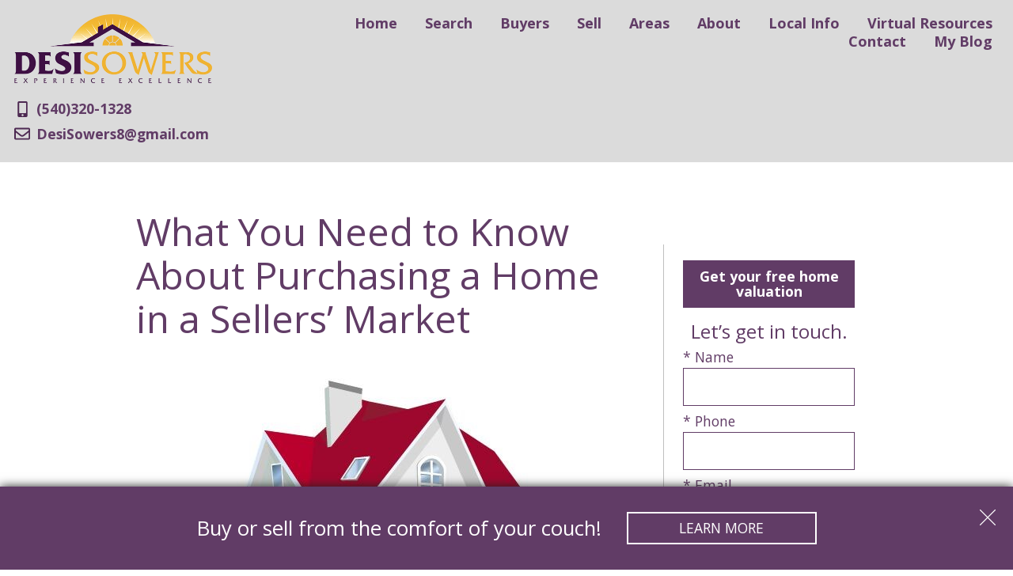

--- FILE ---
content_type: text/html; charset=UTF-8
request_url: https://www.desisowers.com/what-you-need-to-know-about-purchasing-a-home-in-a-sellers-market
body_size: 14386
content:
<!DOCTYPE html>
<html lang="en">
<head>
            <link rel="preconnect" href="https://fonts.gstatic.com/" crossorigin>
        <link href="https://fonts.googleapis.com/css?family=Open+Sans:300,400,400i,700,700i&display=swap" rel="stylesheet">
<link rel="stylesheet" href="https://www.desisowers.com/site.css" TYPE="text/css">


            <title>What You Need to Know About Purchasing a Home in a Sellers’ Market</title>

    <meta name="viewport" content="width=device-width, initial-scale=1">
    <meta http-equiv="Content-Type" content="text/html;charset=utf-8">
<meta name="format-detection" content="telephone=no">
<meta http-equiv="x-ua-compatible" content="ie=edge">
            <link rel="canonical" href="https://www.desisowers.com/what-you-need-to-know-about-purchasing-a-home-in-a-sellers-market">
    
    
      <!-- Global site tag (gtag.js) - Google Analytics -->
  <script async src="https://www.googletagmanager.com/gtag/js?id=G-58SBZHYCN9"></script>


<script>
  window.dataLayer = window.dataLayer || [];
  function gtag(){
    dataLayer.push(arguments);
  }
  gtag('js', new Date());

    gtag('config', 'G-58SBZHYCN9',
    {
      'cookie_flags': 'secure;samesite=none',
    }
  );
  
  
  function gtag_report_conversion(form_id, form_name) {
    gtag('event', 'conversion', {
      'event': 'conversion',
      'form_id': form_id,
      'form_name': form_name
    });
    return false;
  }

  </script>




<!-- Google Tag Manager -->
<script>(function(w,d,s,l,i){w[l]=w[l]||[];w[l].push({'gtm.start':
new Date().getTime(),event:'gtm.js'});var f=d.getElementsByTagName(s)[0],
j=d.createElement(s),dl=l!='dataLayer'?'&l='+l:'';j.async=true;j.src=
'https://www.googletagmanager.com/gtm.js?id='+i+dl;f.parentNode.insertBefore(j,f);
})(window,document,'script','dataLayer','GTM-W8G4PCX');</script>
<!-- End Google Tag Manager --><!-- Google tag (gtag.js) -->
<script async src="https://www.googletagmanager.com/gtag/js?id=G-58SBZHYCN9"></script>
<script>
  window.dataLayer = window.dataLayer || [];
  function gtag(){dataLayer.push(arguments);}
  gtag('js', new Date());

  gtag('config', 'G-58SBZHYCN9');
</script>
</head>
<body id="what-you-need-to-know-about-purchasing-a-home-in-a-sellers-market" class="   ">
    <div id="divback" class="section-">
        <div id="Hmenu-mobile" class="hmenu-mobile-push">
            <a href="#" class="btn-menu-close">
                <img loading="lazy" src="https://www.desisowers.com/icons/material/close/ffffff" width="50" height="50" alt="Close menu">
            </a>
            <ul class="hmenu-defaults " id="tophorizontal-navigation-mobile">
                                                <li class="menu-1  menu_first">
                            <a href="https://www.desisowers.com"
                                      >
                    Home
                </a>
                                </li>
                                                                                        <li class="menu-2 ">
                            <a href="https://www.desisowers.com/idx-search.php"
                   class="menu-has-children"                   >
                    Search
                </a>
                                                            <ul>                    <li>
                        <a href="https://www.desisowers.com/property-list.php" >
                            My Properties
                        </a>
                    </li>
                                                                            <li>
                        <a href="https://www.desisowers.com/sold-property.php" >
                            My Sold Portfolio
                        </a>
                    </li>
                    </ul>                                    </li>
                                                                                                                                                                        <li class="menu-3 ">
                            <a href="https://www.desisowers.com/buyers"
                   class="menu-has-children"                   target="_blank" rel="noopener">
                    Buyers
                </a>
                                                            <ul>                    <li>
                        <a href="https://www.desisowers.com/virtual-home-buying-program" target="_blank" rel="noopener">
                            Virtual Home Buying Program
                        </a>
                    </li>
                                                                            <li>
                        <a href="https://www.desisowers.com/Purchasing-Your-First-Home-5-Steps-to-Get-You-Started" >
                            Purchasing Your First Home 
                        </a>
                    </li>
                                                                            <li>
                        <a href="https://www.desisowers.com/Mortgage-101-Tips-for-First-Time-Home-Buyers" >
                            Mortgage 101
                        </a>
                    </li>
                                                                            <li>
                        <a href="https://www.desisowers.com/Dont-be-Shocked-by-the-Unexpected-Costs-of-Buying-a-Home" >
                            Unexpected Costs of Buying a Home
                        </a>
                    </li>
                                                                            <li>
                        <a href="https://www.desisowers.com/5-Financial-Reasons-to-Buy-A-Home" >
                            5 Financial Reasons to Buy a Home
                        </a>
                    </li>
                                                                            <li>
                        <a href="https://www.desisowers.com/Common-Mistakes-When-Buying-a-Home" >
                            Common Mistakes When Buying a Home
                        </a>
                    </li>
                    </ul>                                    </li>
                                                                                                                                                                                                                <li class="menu-4 ">
                            <a href="https://www.desisowers.com/sellers"
                   class="menu-has-children"                   >
                    Sell
                </a>
                                                            <ul>                    <li>
                        <a href="https://www.desisowers.com/virtual-home-selling-program" target="_blank" rel="noopener">
                            Virtual Home Selling Program
                        </a>
                    </li>
                                                                            <li>
                        <a href="https://www.desisowers.com/Top-Ten-Reasons-Hiring-a-Realtor-is-the-Smart-Thing-to-Do" >
                            Hiring a Realtor is the Smart Thing To Do! 
                        </a>
                    </li>
                                                                            <li>
                        <a href="https://www.desisowers.com/Are-You-Ready-to-Sell-Your-House" >
                            Are You Ready to Sell Your House?
                        </a>
                    </li>
                                                                            <li>
                        <a href="https://www.desisowers.com/7-tips-for-selling-your-home" >
                            7 Tips for Selling Your Home
                        </a>
                    </li>
                                                                            <li>
                        <a href="https://www.desisowers.com/Unexpected-Costs-of-Selling-Your-Home" >
                            Unexpected Costs of Selling Your Home
                        </a>
                    </li>
                                                                            <li>
                        <a href="https://www.desisowers.com/Price-it-Right-Up-Front" >
                            The Price is Right
                        </a>
                    </li>
                                                                            <li>
                        <a href="https://www.desisowers.com/10-staging-tips-to-help-your-home-sell" >
                            Staging Tips
                        </a>
                    </li>
                                                                            <li>
                        <a href="https://www.desisowers.com/Preparing-for-Your-Home-Inspection" target="_blank" rel="noopener">
                            Preparing for Your Home Inspection
                        </a>
                    </li>
                    </ul>                                    </li>
                                                                                                                                                    <li class="menu-5 ">
                            <a href="https://www.desisowers.com/area"
                   class="menu-has-children"                   >
                    Areas
                </a>
                                                            <ul>                    <li>
                        <a href="https://www.desisowers.com/area/blacksburg" >
                            Blacksburg
                        </a>
                    </li>
                                                                            <li>
                        <a href="https://www.desisowers.com/area/christiansburg" >
                            Christiansburg
                        </a>
                    </li>
                                                                            <li>
                        <a href="https://www.desisowers.com/area/pulaski" >
                            Pulaksi
                        </a>
                    </li>
                                                                            <li>
                        <a href="https://www.desisowers.com/area/radford" >
                            Radford
                        </a>
                    </li>
                                                                            <li>
                        <a href="https://www.desisowers.com/area/virginia-tech" >
                            Virginia Tech
                        </a>
                    </li>
                    </ul>                                    </li>
                                                <li class="menu-6 ">
                            <a href="https://www.desisowers.com/staff.php"
                                      >
                    About
                </a>
                                </li>
                                                                                                                                                                                                                <li class="menu-7 ">
                            <a href="https://www.desisowers.com/local-info"
                   class="menu-has-children"                   >
                    Local Info
                </a>
                                                            <ul>                    <li>
                        <a href="https://www.desisowers.com/nrvmarketsnapshot" >
                            Market Snap Shot
                        </a>
                    </li>
                                                                            <li>
                        <a href="https://www.desisowers.com/new-river-valley-utilities" >
                            Utilities
                        </a>
                    </li>
                                                                            <li>
                        <a href="https://www.desisowers.com/area-hospitals" >
                            Area Hospitals
                        </a>
                    </li>
                                                                            <li>
                        <a href="https://www.desisowers.com/farm-to-table-dining" >
                            Farm to Table Dining
                        </a>
                    </li>
                                                                            <li>
                        <a href="https://www.desisowers.com/Fabulous-Fall-Foliage-in-the-New-River-Valley" >
                            Fabulous Fall Foliage 
                        </a>
                    </li>
                                                                            <li>
                        <a href="https://www.desisowers.com/life-in-college-town" >
                            Life in a College Town
                        </a>
                    </li>
                                                                            <li>
                        <a href="https://www.desisowers.com/Virginias-New-River-Valley" target="_blank" rel="noopener">
                            NRV Living
                        </a>
                    </li>
                                                                            <li>
                        <a href="https://www.desisowers.com/newsletter" >
                            New River Valley News You Can Use
                        </a>
                    </li>
                    </ul>                                    </li>
                                                                                                                                <li class="menu-8 ">
                            <a href="https://www.desisowers.com/virtual-resources"
                   class="menu-has-children"                   >
                    Virtual Resources
                </a>
                                                            <ul>                    <li>
                        <a href="https://www.desisowers.com/covid-19" >
                            Covid-19
                        </a>
                    </li>
                                                                            <li>
                        <a href="https://www.desisowers.com/virtual-home-selling-program" >
                            Virtual Home Selling Program
                        </a>
                    </li>
                                                                            <li>
                        <a href="https://www.desisowers.com/virtual-home-buying-program" >
                            Virtual Home Buying Program
                        </a>
                    </li>
                                                                            <li>
                        <a href="https://search.desisowers.com/i/homes-with-virtual-tours" >
                            Homes with Virtual Tours
                        </a>
                    </li>
                    </ul>                                    </li>
                                                <li class="menu-9 ">
                            <a href="https://www.desisowers.com/contact"
                                      >
                    Contact
                </a>
                                </li>
                            <li class="menu-10  menu_last">
                            <a href="https://blog.desisowers.com/"
                                      target="_blank" rel="noopener">
                    My Blog
                </a>
                                </li>
    </ul>
                <div class="social_widget">
        <ul class="agent_social agent_social--margin-12">
                            <li class="social-Facebook staff_widget--social-Facebook">
                    <a 
                        target="_blank" 
                        rel="noopener nofollow" 
                        href="https://www.facebook.com/DesiSowersInnovativeRealtor/"
                        aria-label="Connect on Facebook"
                    >
                        <svg focusable="false" aria-hidden="true" xmlns="http://www.w3.org/2000/svg" viewBox="0 0 160 160" width="24" height="24">
    <path id="Exclusion_1" data-name="Exclusion 1" d="M82.805,160H82.8l-53.711-.006A29.12,29.12,0,0,1,0,130.907V29.092A29.123,29.123,0,0,1,29.088,0H130.907A29.126,29.126,0,0,1,160,29.092V130.907a29.123,29.123,0,0,1-29.093,29.087H102.784V98.423h24.853V78.45H102.784V60.36a13.049,13.049,0,0,1,13.035-13.034h11.819V27.348H111.547a28.773,28.773,0,0,0-28.741,28.74V78.45H57.952V98.423H82.805V160Z" fill="#ffffff"/>
</svg>
                    </a>
                </li>
                            <li class="social-Instagram staff_widget--social-Instagram">
                    <a 
                        target="_blank" 
                        rel="noopener nofollow" 
                        href="https://www.instagram.com/desisowers/"
                        aria-label="Connect on Instagram"
                    >
                        <?xml version="1.0" encoding="utf-8"?><svg focusable="false" aria-hidden="true" xmlns="http://www.w3.org/2000/svg" width="24" height="24" viewBox="0 0 160 160">
    <path d="M80 0C58.3 0 55.5.1 47 .5S32.7 2.2 27.6 4.2a39.2 39.2 0 0 0-14.2 9.2 39.2 39.2 0 0 0-9.2 14.2C2.2 32.7.9 38.5.5 47S0 58.3 0 80s.1 24.5.5 33 1.7 14.3 3.7 19.4a39.2 39.2 0 0 0 9.2 14.2 39.2 39.2 0 0 0 14.2 9.2c5.1 2 10.9 3.3 19.4 3.7s11.3.5 33 .5 24.5-.1 33-.5 14.3-1.7 19.4-3.7a40.9 40.9 0 0 0 23.4-23.4c2-5.1 3.3-10.9 3.7-19.4s.5-11.3.5-33-.1-24.5-.5-33-1.7-14.3-3.7-19.4a39.2 39.2 0 0 0-9.2-14.2 39.2 39.2 0 0 0-14.2-9.2c-5.1-2-10.9-3.3-19.4-3.7S101.7 0 80 0zm0 14.4c21.4 0 23.9.1 32.3.5s12 1.7 14.9 2.8a24.8 24.8 0 0 1 9.2 6 24.8 24.8 0 0 1 6 9.2c1.1 2.8 2.4 7.1 2.8 14.9s.5 11 .5 32.3-.1 23.9-.5 32.3-1.7 12-2.8 14.9a26.5 26.5 0 0 1-15.2 15.2c-2.8 1.1-7.1 2.4-14.9 2.8s-11 .5-32.3.5-23.9-.1-32.3-.5-12-1.7-14.9-2.8a24.8 24.8 0 0 1-9.2-6 24.8 24.8 0 0 1-6-9.2c-1.1-2.8-2.4-7.1-2.8-14.9s-.5-11-.5-32.3.1-23.9.5-32.3 1.7-12 2.8-14.9a24.8 24.8 0 0 1 6-9.2 24.8 24.8 0 0 1 9.2-6c2.8-1.1 7.1-2.4 14.9-2.8s11-.5 32.3-.5" fill="#ffffff"/><path d="M80 106.7A26.7 26.7 0 1 1 106.7 80 26.7 26.7 0 0 1 80 106.7zM80 39a41.1 41.1 0 1 0 41.1 41A41.1 41.1 0 0 0 80 38.9zm52.3-1.7a9.6 9.6 0 1 1-9.6-9.6 9.6 9.6 0 0 1 9.6 9.6z" fill="#ffffff"/>
</svg>

                    </a>
                </li>
                            <li class="social-Twitter staff_widget--social-Twitter">
                    <a 
                        target="_blank" 
                        rel="noopener nofollow" 
                        href="https://twitter.com/DesiSowers"
                        aria-label="Connect on Twitter"
                    >
                        <svg focusable="false" aria-hidden="true" xmlns="http://www.w3.org/2000/svg" viewBox="0 0 160 160" width="24" height="24">
    <path id="Exclusion_2" data-name="Exclusion 2" d="M129.943,160H30.058A30.092,30.092,0,0,1,0,129.941V30.059A30.092,30.092,0,0,1,30.058,0h99.885A30.092,30.092,0,0,1,160,30.059v99.883A30.092,30.092,0,0,1,129.943,160ZM33.625,37.579c2.976,4.187,30.117,42.373,33.87,47.659-1.2,1.282-7.064,7.41-13.855,14.506C44.658,109.13,34.476,119.769,32,122.421l12.484-.005c5.235-5.489,16.068-16.838,23.834-24.975l4.206-4.407c1.338,1.923,3.824,5.272,6.7,9.149,4.554,6.133,10.221,13.765,14.682,20.227H128c-2.34-3.291-8.987-12.14-16.024-21.507-8.36-11.128-17-22.63-20.566-27.65l17.472-18.308,12.4-12.99,4.173-4.371c-.971-.005-12.364-.005-12.479-.005-1.65,1.733-21.475,22.508-26.337,27.6-1.249-1.769-6.2-8.7-10.983-15.4l-.014-.029,0,0c-4.375-6.125-8.507-11.91-8.686-12.177Zm77.088,75.888H98.991c-.2-.281-3.831-5.283-8.856-12.2l-.072-.1C77.237,83.5,53.382,50.635,50.555,46.656H62.544c1.177,1.655,6.437,8.931,13.1,18.143l.058.081c12.057,16.677,28.569,39.516,35.008,48.578Z" transform="translate(0 0)" fill="#ffffff"/>
</svg>

                    </a>
                </li>
                            <li class="social-YouTube staff_widget--social-YouTube">
                    <a 
                        target="_blank" 
                        rel="noopener nofollow" 
                        href="https://www.youtube.com/channel/UCU7Mom9LVDmpDQS-RhQOM2g?view_as=subscriber"
                        aria-label="Connect on YouTube"
                    >
                        <?xml version="1.0" encoding="utf-8"?><svg focusable="false" aria-hidden="true" xmlns="http://www.w3.org/2000/svg" width="24" height="24" viewBox="0 0 159.7 112.3">
    <g data-name="Layer 2"><path d="M158.1 24.2s-1.6-11-6.3-15.8c-6.2-6.4-13-6.4-16.1-6.8C113.4 0 79.9 0 79.9 0h-.1S46.3 0 23.9 1.6c-3.1.4-9.9.4-16 6.8-4.7 4.8-6.3 15.8-6.3 15.8A241.5 241.5 0 0 0 0 50.1v12.1A241.5 241.5 0 0 0 1.6 88s1.6 11 6.3 15.9c6.1 6.3 14.1 6.1 17.7 6.8 12.8 1.2 54.3 1.6 54.3 1.6s33.6 0 55.9-1.7c3.1-.4 9.9-.4 16-6.8 4.7-4.8 6.3-15.8 6.3-15.8a241.8 241.8 0 0 0 1.6-25.8V50.1a241.8 241.8 0 0 0-1.6-25.9zM63.4 76.9V32l43.1 22.5z" fill="#ffffff" data-name="YouTube Icon"/></g>
</svg>

                    </a>
                </li>
                    </ul>
    </div>

        </div>
        <div class="top ">
            <header class="header-main dak-pad-12">
                <div class="dak-contain-xxl">
                    <div class="dak-flex-container">
                        <div class="dak-grid-9 dak-pad-6 dak-grid-lg-3 h-block h-block1">
                            <a href="https://www.desisowers.com" class="logo"><img loading="lazy" src="https://reappdata.global.ssl.fastly.net/site_data/blacksburgfinehomes/layouts/modern/images/logo.png" alt="Desi Sowers"></a>
                            <div class="h-contact">
                                                                <a href="tel:(540)320-1328" class="h-contact__item h-contact__item_phone">
                                    <span>  </span><p>(540)320-1328</p>
                                </a>
                                                                                                <a href="mailto:DesiSowers8@gmail.com" class="h-contact__item h-contact__item_email">
                                    <span>  </span><p>DesiSowers8@gmail.com</p>
                                </a>
                                                            </div>
                        </div>
                        <div class="dak-grid-3 dak-pad-6 dak-grid-lg-9 h-block h-block2">
                            <div id="Hmenu">
                                <ul class="hmenu-defaults main-menu" id="tophorizontal-navigation">
                                                <li class="menu-1  menu_first">
                            <a href="https://www.desisowers.com"
                                      >
                    Home
                </a>
                                </li>
                                                                                        <li class="menu-2 ">
                            <a href="https://www.desisowers.com/idx-search.php"
                   class="menu-has-children"                   >
                    Search
                </a>
                                                            <ul>                    <li>
                        <a href="https://www.desisowers.com/property-list.php" >
                            My Properties
                        </a>
                    </li>
                                                                            <li>
                        <a href="https://www.desisowers.com/sold-property.php" >
                            My Sold Portfolio
                        </a>
                    </li>
                    </ul>                                    </li>
                                                                                                                                                                        <li class="menu-3 ">
                            <a href="https://www.desisowers.com/buyers"
                   class="menu-has-children"                   target="_blank" rel="noopener">
                    Buyers
                </a>
                                                            <ul>                    <li>
                        <a href="https://www.desisowers.com/virtual-home-buying-program" target="_blank" rel="noopener">
                            Virtual Home Buying Program
                        </a>
                    </li>
                                                                            <li>
                        <a href="https://www.desisowers.com/Purchasing-Your-First-Home-5-Steps-to-Get-You-Started" >
                            Purchasing Your First Home 
                        </a>
                    </li>
                                                                            <li>
                        <a href="https://www.desisowers.com/Mortgage-101-Tips-for-First-Time-Home-Buyers" >
                            Mortgage 101
                        </a>
                    </li>
                                                                            <li>
                        <a href="https://www.desisowers.com/Dont-be-Shocked-by-the-Unexpected-Costs-of-Buying-a-Home" >
                            Unexpected Costs of Buying a Home
                        </a>
                    </li>
                                                                            <li>
                        <a href="https://www.desisowers.com/5-Financial-Reasons-to-Buy-A-Home" >
                            5 Financial Reasons to Buy a Home
                        </a>
                    </li>
                                                                            <li>
                        <a href="https://www.desisowers.com/Common-Mistakes-When-Buying-a-Home" >
                            Common Mistakes When Buying a Home
                        </a>
                    </li>
                    </ul>                                    </li>
                                                                                                                                                                                                                <li class="menu-4 ">
                            <a href="https://www.desisowers.com/sellers"
                   class="menu-has-children"                   >
                    Sell
                </a>
                                                            <ul>                    <li>
                        <a href="https://www.desisowers.com/virtual-home-selling-program" target="_blank" rel="noopener">
                            Virtual Home Selling Program
                        </a>
                    </li>
                                                                            <li>
                        <a href="https://www.desisowers.com/Top-Ten-Reasons-Hiring-a-Realtor-is-the-Smart-Thing-to-Do" >
                            Hiring a Realtor is the Smart Thing To Do! 
                        </a>
                    </li>
                                                                            <li>
                        <a href="https://www.desisowers.com/Are-You-Ready-to-Sell-Your-House" >
                            Are You Ready to Sell Your House?
                        </a>
                    </li>
                                                                            <li>
                        <a href="https://www.desisowers.com/7-tips-for-selling-your-home" >
                            7 Tips for Selling Your Home
                        </a>
                    </li>
                                                                            <li>
                        <a href="https://www.desisowers.com/Unexpected-Costs-of-Selling-Your-Home" >
                            Unexpected Costs of Selling Your Home
                        </a>
                    </li>
                                                                            <li>
                        <a href="https://www.desisowers.com/Price-it-Right-Up-Front" >
                            The Price is Right
                        </a>
                    </li>
                                                                            <li>
                        <a href="https://www.desisowers.com/10-staging-tips-to-help-your-home-sell" >
                            Staging Tips
                        </a>
                    </li>
                                                                            <li>
                        <a href="https://www.desisowers.com/Preparing-for-Your-Home-Inspection" target="_blank" rel="noopener">
                            Preparing for Your Home Inspection
                        </a>
                    </li>
                    </ul>                                    </li>
                                                                                                                                                    <li class="menu-5 ">
                            <a href="https://www.desisowers.com/area"
                   class="menu-has-children"                   >
                    Areas
                </a>
                                                            <ul>                    <li>
                        <a href="https://www.desisowers.com/area/blacksburg" >
                            Blacksburg
                        </a>
                    </li>
                                                                            <li>
                        <a href="https://www.desisowers.com/area/christiansburg" >
                            Christiansburg
                        </a>
                    </li>
                                                                            <li>
                        <a href="https://www.desisowers.com/area/pulaski" >
                            Pulaksi
                        </a>
                    </li>
                                                                            <li>
                        <a href="https://www.desisowers.com/area/radford" >
                            Radford
                        </a>
                    </li>
                                                                            <li>
                        <a href="https://www.desisowers.com/area/virginia-tech" >
                            Virginia Tech
                        </a>
                    </li>
                    </ul>                                    </li>
                                                <li class="menu-6 ">
                            <a href="https://www.desisowers.com/staff.php"
                                      >
                    About
                </a>
                                </li>
                                                                                                                                                                                                                <li class="menu-7 ">
                            <a href="https://www.desisowers.com/local-info"
                   class="menu-has-children"                   >
                    Local Info
                </a>
                                                            <ul>                    <li>
                        <a href="https://www.desisowers.com/nrvmarketsnapshot" >
                            Market Snap Shot
                        </a>
                    </li>
                                                                            <li>
                        <a href="https://www.desisowers.com/new-river-valley-utilities" >
                            Utilities
                        </a>
                    </li>
                                                                            <li>
                        <a href="https://www.desisowers.com/area-hospitals" >
                            Area Hospitals
                        </a>
                    </li>
                                                                            <li>
                        <a href="https://www.desisowers.com/farm-to-table-dining" >
                            Farm to Table Dining
                        </a>
                    </li>
                                                                            <li>
                        <a href="https://www.desisowers.com/Fabulous-Fall-Foliage-in-the-New-River-Valley" >
                            Fabulous Fall Foliage 
                        </a>
                    </li>
                                                                            <li>
                        <a href="https://www.desisowers.com/life-in-college-town" >
                            Life in a College Town
                        </a>
                    </li>
                                                                            <li>
                        <a href="https://www.desisowers.com/Virginias-New-River-Valley" target="_blank" rel="noopener">
                            NRV Living
                        </a>
                    </li>
                                                                            <li>
                        <a href="https://www.desisowers.com/newsletter" >
                            New River Valley News You Can Use
                        </a>
                    </li>
                    </ul>                                    </li>
                                                                                                                                <li class="menu-8 ">
                            <a href="https://www.desisowers.com/virtual-resources"
                   class="menu-has-children"                   >
                    Virtual Resources
                </a>
                                                            <ul>                    <li>
                        <a href="https://www.desisowers.com/covid-19" >
                            Covid-19
                        </a>
                    </li>
                                                                            <li>
                        <a href="https://www.desisowers.com/virtual-home-selling-program" >
                            Virtual Home Selling Program
                        </a>
                    </li>
                                                                            <li>
                        <a href="https://www.desisowers.com/virtual-home-buying-program" >
                            Virtual Home Buying Program
                        </a>
                    </li>
                                                                            <li>
                        <a href="https://search.desisowers.com/i/homes-with-virtual-tours" >
                            Homes with Virtual Tours
                        </a>
                    </li>
                    </ul>                                    </li>
                                                <li class="menu-9 ">
                            <a href="https://www.desisowers.com/contact"
                                      >
                    Contact
                </a>
                                </li>
                            <li class="menu-10  menu_last">
                            <a href="https://blog.desisowers.com/"
                                      target="_blank" rel="noopener">
                    My Blog
                </a>
                                </li>
    </ul>
                            </div>
                            <a href="#" class="btn-menu-drop btn-expand">
                                                                <img loading="lazy" src="https://www.desisowers.com/icons/material/menu/main" width="50" height="50" alt="Open menu">
                                                            </a>
                        </div>
                    </div>
                </div>
            </header>
            
            
                                            </div> <!--end top-->

        
        <div id="root">
            <div class="inner-content">
                                <div id="primary-column" class="primary-column" data-role="page">
                    <div class="content-pad" data-role="content">
                                                                                                                                            <h1 class="page">What You Need to Know About Purchasing a Home in a Sellers’ Market</h1>
                                                <div id="content_body" class="content_body">
                            <p><span><img loading="lazy" src="https://reappdata.global.ssl.fastly.net/site_data/blacksburgfinehomes/editor_assets/purchasing-a-home-in-a-sellers-market.jpg" width="480" height="385" alt="" style="display: block; margin-left: auto; margin-right: auto;" /></span></p>
<p><span>It’s a challenging time to purchase a home this spring because you not only have to find a property you want; you must also beat out all the other homebuyers who want to make an offer on it as well.  It is a <a href="https://www.upnest.com/1/post/what-is-a-sellers-market-in-real-estate/" target="_blank" rel="noopener">Sellers' Market </a>right now and that means supply is low and demand is high. This is especially true in the price ranges desired by first time homebuyers. The latest figures from the National Association of Realtors show that that there was only a 3.4-month supply of homes for sale in February, which is lower than the six-month supply that indicates a balanced market that equally benefits buyers and sellers.</span></p>
<p><span>So, home sales are moving quickly and often have multiple offers.  That means you need to be strategic to get into the home of your dreams.  Going to open houses and perusing listings is not enough to acquire the house you want in this market.</span></p>
<p><span>Seeking out an experienced Realtor to assist you in your search is vital to your success in buying a home this spring.  Realtors can help you with everything from finding properties, to placing appropriate offers and <a href="https://www.desisowers.com/Blog/Negotiation-101" target="_blank" rel="noopener">negotiating terms</a>.   Knowing what is most important to sellers is key to winning a bidding war.  A good agent will know what motivates sellers.</span></p>
<p><span>Take the following steps to prepare and you will have a better chance at success:</span></p>
<ul>
<li><span>Get your finances in order and shop for a <a href="https://www.investopedia.com/mortgage/pre-approval/" target="_blank" rel="noopener">Mortgage Pre-Approval</a> prior to making an offer on a house.</span></li>
<li><span>Move quickly once you find the house you want.</span></li>
<li><span>Don’t make snap judgements based on listing photos. You must see a home in person to know if you truly love it or hate it.  Pictures do not tell the whole story!</span></li>
<li><span>Be realistic about the inspection and repairs.  In a competitive market, owners don’t need to make repairs to sell.  Inspections should be utilized to find major flaws that may be deal breakers for prospective buyers.</span></li>
<li><span>Start with your best offer. A competitive market is not the right market for negotiating a bargain.</span></li>
<li><span>Write a personal letter to the seller. You never know what might influence their decision.  Some homeowner love their house so much they want it to go to someone who will love it as much as they do.</span></li>
<li><span>Make a big earnest money deposit. A large deposit will let sellers know that you are serious about the purchase.</span></li>
<li><span>Make a backup offer. Even if a house is already under contract, the deal might still possibly fall apart for various reasons such as inspection issues or financing.  If you love a house, put a backup offer on it so that you will be first in line if the initial buyer walks away.</span></li>
<li><span>Consider waiving or shortening contingencies. Most offers are made contingent on the buyer being approved for a mortgage, the appraisal being equal to the purchase price and the buyer approving the inspection. Waiving any one of those contingencies can be risky, but may be worth taking a chance on in some circumstances.</span></li>
</ul>
<p><span><a href="/staff.php" target="_blank" rel="noopener">Desi Sowers</a> is an experienced, professional Realtor serving the New River Valley area in Virginia. If you’re looking to buy a home here, give her a call at 540-320-1328 and let her help you navigate this sellers’ market and successfully purchase the home of your dreams!</span></p>
                                                    </div>
                        <div id="system_body">
                            
                        </div>
                        <div id="options_body">
                            
                        </div>
                                    </div>                </div>                                <div id="secondary-column" class="secondary-column" >
                    <div class="content-pad">
                        <div class="dak-pb-1 mini-button">
                            <a href="https://www.desisowers.com/form-cma" class="dak-button dak-button-bold">Get your free home valuation</a>
                        </div>
                        <form id="mini" method="post" action="" novalidate class="mini-contact">
    <input type="hidden" id="g-recaptcha-response" name="g-recaptcha-response" class="g-recaptcha-response">
  <input type="hidden" name="action" value="checkrecaptcha">
      <h2 class="mini-header">Let’s get in touch.</h2>
        <fieldset id="minicontact" class="mini-contact-form" aria-label="Your Information">
        <legend></legend>
        <div class="mini-name mini-field">
            <label for="full_name">* Name</label>
            <input id="full_name" name="full_name" value="" type="text"
                   aria-required="true"
                   />
                    </div>          
        <div class="mini-phone mini-field">
            <label for="home_phone">* Phone</label>
            <input id="home_phone" name="home_phone" value="" type="tel"
                   aria-required="true"
                   />
                    </div>          
        <div class="mini-email mini-field">
            <label for="eci">* Email</label>
            <input id="eci" name="eci" value="" type="email"
                   aria-required="true"
                   />
            <input type="hidden" name="email" value=""  autocomplete="off" />
                    </div>
        <div class="-textarea mini-textarea">
            <label for="comments" id="label-comments" class="">* Questions/Comments</label>
            <textarea id="comments" name="comments" rows="3" cols="31"
                      aria-required="true"
                                  ></textarea>
                    </div>
                    <input type="hidden" name="dvc" id="dvc-1150" class="dvc" value="0">
<div class="market_disclosure">
    <input type="hidden" id="market_optin_input-1150" class="market_optin_input" name="market_optin" value="1">
    <span id="market_optin-1150" class="market_optin">
        By giving us your phone number and email address, you are giving Desi Sowers permission to contact you via email, phone, or text.
    </span>
</div>

                    			<div class="mini-submit">
				<input class="form-btn g-recaptcha-btn" name="save" value="submit" type="submit"
        />
				<input type="hidden" name="f_token" value="154cf0665a43135567c2dde9e3aab1ba629b655ba5466805df5bb0c7b3d2a740">
				<input type="hidden" name="p_form_type" value="2" />
				<input type="hidden" name="referrer" value="" />
				<input type="hidden" name="p_source_system" value="1150" />
			</div>


    </fieldset>
</form>


                                                
                    </div>
                </div>                                                <div class="clear"></div>
            </div>        </div>                <div class="clear"></div>
        <footer class="dak-py-3 dak-px-1 dak-footer-main footer-main">
            <div class="dak-contain-xl">
                <nav class='d5-nav-footer' aria-label='Footer'>
    <ul class='footer-menu'>
                    <li class="footer-menu-home">
                                <a href="https://www.desisowers.com" >Home</a>
            </li>
                    <li class="footer-menu-search">
                                <a href="https://www.desisowers.com/idx-search.php" >Search</a>
            </li>
                    <li class="footer-menu-buyers">
                                <a href="https://www.desisowers.com/buyers" rel="noopener" target="_blank">Buyers</a>
            </li>
                    <li class="footer-menu-sell">
                                <a href="https://www.desisowers.com/sellers" >Sell</a>
            </li>
                    <li class="footer-menu-areas">
                                <a href="https://www.desisowers.com/area" >Areas</a>
            </li>
                    <li class="footer-menu-about">
                                <a href="https://www.desisowers.com/staff.php" >About</a>
            </li>
                    <li class="footer-menu-local-info">
                                <a href="https://www.desisowers.com/local-info" >Local Info</a>
            </li>
                    <li class="footer-menu-virtual-resources">
                                <a href="https://www.desisowers.com/virtual-resources" >Virtual Resources</a>
            </li>
                    <li class="footer-menu-contact">
                                <a href="https://www.desisowers.com/contact" >Contact</a>
            </li>
                    <li class="footer-menu-my-blog">
                                <a href="https://blog.desisowers.com/" rel="noopener" target="_blank">My Blog</a>
            </li>
            </ul>
</nav>
                <div class="dak-flex-container dak-flex-v-center">
                    <div class="dak-grid-12 dak-pad-12 dak-auto-lg f-block f-block1">
                        <a href="https://www.desisowers.com" class="logo"><img loading="lazy" src="https://reappdata.global.ssl.fastly.net/site_data/blacksburgfinehomes/layouts/modern/images/logo.png" alt="Desi Sowers"></a>
                    </div>
                    <div class="dak-grid-12 dak-pad-12 dak-shrink-lg f-block f-block2">
                        <ul class="c-contact">
                            <li><a href="tel:(540) 320-1328"><img loading="lazy" src="https://www.desisowers.com/icons/fa-solid/mobile-alt/main" alt="">(540) 320-1328</a></li>
                            <li><a href="mailto:DesiSowers8@gmail.com"><img loading="lazy" src="https://www.desisowers.com/icons/fa-regular/envelope/main" alt="">DesiSowers8@gmail.com</a></li>
                        </ul>
                    </div>
                    <div class="dak-grid-12 dak-pad-12 dak-auto-lg f-block f-block3">
                        <div class="footer-contact">
                                                            <p>1344 N. Main Street</p>
<p>Blacksburg, VA 24060</p>
<p>United States</p>
<p><a href="https://search.desisowers.com/idx/sitemap">Sitemap</a></p>
<p><img loading="lazy" src="https://reappdata.global.ssl.fastly.net/site_data/blacksburgfinehomes/editor_assets/Balloon_Mark_RGB.png" alt="Balloon_Mark_RGB" width="96" height="108" /></p>
<p><img loading="lazy" src="https://reappdata.global.ssl.fastly.net/site_data/blacksburgfinehomes/editor_assets/remax%208%20black.png" alt="remax 8 black" width="104" height="27" /></p>
<p></p>
                                                    </div>
                    </div>
                    <div class="dak-grid-12 dak-pad-12 dak-auto-lg f-block f-block4">
                            <div class="social_widget">
        <ul class="agent_social agent_social--margin-12">
                            <li class="social-Facebook staff_widget--social-Facebook">
                    <a 
                        target="_blank" 
                        rel="noopener nofollow" 
                        href="https://www.facebook.com/DesiSowersInnovativeRealtor/"
                        aria-label="Connect on Facebook"
                    >
                        <svg focusable="false" aria-hidden="true" xmlns="http://www.w3.org/2000/svg" viewBox="0 0 160 160" width="24" height="24">
    <path id="Exclusion_1" data-name="Exclusion 1" d="M82.805,160H82.8l-53.711-.006A29.12,29.12,0,0,1,0,130.907V29.092A29.123,29.123,0,0,1,29.088,0H130.907A29.126,29.126,0,0,1,160,29.092V130.907a29.123,29.123,0,0,1-29.093,29.087H102.784V98.423h24.853V78.45H102.784V60.36a13.049,13.049,0,0,1,13.035-13.034h11.819V27.348H111.547a28.773,28.773,0,0,0-28.741,28.74V78.45H57.952V98.423H82.805V160Z" fill="#1574ea"/>
</svg>
                    </a>
                </li>
                            <li class="social-Instagram staff_widget--social-Instagram">
                    <a 
                        target="_blank" 
                        rel="noopener nofollow" 
                        href="https://www.instagram.com/desisowers/"
                        aria-label="Connect on Instagram"
                    >
                        <?xml version="1.0" encoding="utf-8"?><svg focusable="false" aria-hidden="true" xmlns="http://www.w3.org/2000/svg" width="24" height="24" viewBox="0 0 160 160">
    <path d="M80 0C58.3 0 55.5.1 47 .5S32.7 2.2 27.6 4.2a39.2 39.2 0 0 0-14.2 9.2 39.2 39.2 0 0 0-9.2 14.2C2.2 32.7.9 38.5.5 47S0 58.3 0 80s.1 24.5.5 33 1.7 14.3 3.7 19.4a39.2 39.2 0 0 0 9.2 14.2 39.2 39.2 0 0 0 14.2 9.2c5.1 2 10.9 3.3 19.4 3.7s11.3.5 33 .5 24.5-.1 33-.5 14.3-1.7 19.4-3.7a40.9 40.9 0 0 0 23.4-23.4c2-5.1 3.3-10.9 3.7-19.4s.5-11.3.5-33-.1-24.5-.5-33-1.7-14.3-3.7-19.4a39.2 39.2 0 0 0-9.2-14.2 39.2 39.2 0 0 0-14.2-9.2c-5.1-2-10.9-3.3-19.4-3.7S101.7 0 80 0zm0 14.4c21.4 0 23.9.1 32.3.5s12 1.7 14.9 2.8a24.8 24.8 0 0 1 9.2 6 24.8 24.8 0 0 1 6 9.2c1.1 2.8 2.4 7.1 2.8 14.9s.5 11 .5 32.3-.1 23.9-.5 32.3-1.7 12-2.8 14.9a26.5 26.5 0 0 1-15.2 15.2c-2.8 1.1-7.1 2.4-14.9 2.8s-11 .5-32.3.5-23.9-.1-32.3-.5-12-1.7-14.9-2.8a24.8 24.8 0 0 1-9.2-6 24.8 24.8 0 0 1-6-9.2c-1.1-2.8-2.4-7.1-2.8-14.9s-.5-11-.5-32.3.1-23.9.5-32.3 1.7-12 2.8-14.9a24.8 24.8 0 0 1 6-9.2 24.8 24.8 0 0 1 9.2-6c2.8-1.1 7.1-2.4 14.9-2.8s11-.5 32.3-.5" fill="#dd0046"/><path d="M80 106.7A26.7 26.7 0 1 1 106.7 80 26.7 26.7 0 0 1 80 106.7zM80 39a41.1 41.1 0 1 0 41.1 41A41.1 41.1 0 0 0 80 38.9zm52.3-1.7a9.6 9.6 0 1 1-9.6-9.6 9.6 9.6 0 0 1 9.6 9.6z" fill="#dd0046"/>
</svg>

                    </a>
                </li>
                            <li class="social-Twitter staff_widget--social-Twitter">
                    <a 
                        target="_blank" 
                        rel="noopener nofollow" 
                        href="https://twitter.com/DesiSowers"
                        aria-label="Connect on Twitter"
                    >
                        <svg focusable="false" aria-hidden="true" xmlns="http://www.w3.org/2000/svg" viewBox="0 0 160 160" width="24" height="24">
    <path id="Exclusion_2" data-name="Exclusion 2" d="M129.943,160H30.058A30.092,30.092,0,0,1,0,129.941V30.059A30.092,30.092,0,0,1,30.058,0h99.885A30.092,30.092,0,0,1,160,30.059v99.883A30.092,30.092,0,0,1,129.943,160ZM33.625,37.579c2.976,4.187,30.117,42.373,33.87,47.659-1.2,1.282-7.064,7.41-13.855,14.506C44.658,109.13,34.476,119.769,32,122.421l12.484-.005c5.235-5.489,16.068-16.838,23.834-24.975l4.206-4.407c1.338,1.923,3.824,5.272,6.7,9.149,4.554,6.133,10.221,13.765,14.682,20.227H128c-2.34-3.291-8.987-12.14-16.024-21.507-8.36-11.128-17-22.63-20.566-27.65l17.472-18.308,12.4-12.99,4.173-4.371c-.971-.005-12.364-.005-12.479-.005-1.65,1.733-21.475,22.508-26.337,27.6-1.249-1.769-6.2-8.7-10.983-15.4l-.014-.029,0,0c-4.375-6.125-8.507-11.91-8.686-12.177Zm77.088,75.888H98.991c-.2-.281-3.831-5.283-8.856-12.2l-.072-.1C77.237,83.5,53.382,50.635,50.555,46.656H62.544c1.177,1.655,6.437,8.931,13.1,18.143l.058.081c12.057,16.677,28.569,39.516,35.008,48.578Z" transform="translate(0 0)" fill="#000"/>
</svg>

                    </a>
                </li>
                            <li class="social-YouTube staff_widget--social-YouTube">
                    <a 
                        target="_blank" 
                        rel="noopener nofollow" 
                        href="https://www.youtube.com/channel/UCU7Mom9LVDmpDQS-RhQOM2g?view_as=subscriber"
                        aria-label="Connect on YouTube"
                    >
                        <?xml version="1.0" encoding="utf-8"?><svg focusable="false" aria-hidden="true" xmlns="http://www.w3.org/2000/svg" width="24" height="24" viewBox="0 0 159.7 112.3">
    <g data-name="Layer 2"><path d="M158.1 24.2s-1.6-11-6.3-15.8c-6.2-6.4-13-6.4-16.1-6.8C113.4 0 79.9 0 79.9 0h-.1S46.3 0 23.9 1.6c-3.1.4-9.9.4-16 6.8-4.7 4.8-6.3 15.8-6.3 15.8A241.5 241.5 0 0 0 0 50.1v12.1A241.5 241.5 0 0 0 1.6 88s1.6 11 6.3 15.9c6.1 6.3 14.1 6.1 17.7 6.8 12.8 1.2 54.3 1.6 54.3 1.6s33.6 0 55.9-1.7c3.1-.4 9.9-.4 16-6.8 4.7-4.8 6.3-15.8 6.3-15.8a241.8 241.8 0 0 0 1.6-25.8V50.1a241.8 241.8 0 0 0-1.6-25.9zM63.4 76.9V32l43.1 22.5z" fill="#cc181e" data-name="YouTube Icon"/></g>
</svg>

                    </a>
                </li>
                    </ul>
    </div>

                    </div>
                    <div class="dak-grid-12 dak-pad-12 dak-shrink-lg f-block f-block5">
                        <div class="footer-logos">
                        <img loading="lazy" src="https://www.desisowers.com/icons/logos/realtor/main" width="45" height="45" alt="REALTOR&reg;">
                        <img loading="lazy" src="https://www.desisowers.com/icons/logos/eho/main" width="45" height="45" alt="Equal Housing Opportunity">
                    </div>
                    </div>
                </div>
                
            </div>        </footer>        <footer class="dak-py-2 dak-px-1 dak-text-light footer-sub">
            <div class="dak-contain-xl">
                <div class="dakno" >
                    <p>Copyright  &copy; 2026 | Information deemed reliable, but not guaranteed. | <a href="https://www.desisowers.com/privacy.php">Privacy Policy</a></p>
                    <p><a target="_blank" class="dak" href="https://www.dakno.com">Web Design</a>
                    by <a class="dak" href="https://www.dakno.com" target="_blank">Dakno Marketing.</a></p>
                </div>            </div>
        </footer>
    </div>    <script type="text/javascript" src="https://reappdata.global.ssl.fastly.net/lib/realestate_solution/layouts_lib/jquery/jquery-1.11.3/jquery-1.11.3.min.js"></script>
    <script type="text/javascript">
        jQuery.noConflict();
    </script>
    
    <script type="text/javascript">
        jQuery(document).ready(function() {
            jQuery('.btn-menu-drop').click(function(e){
                e.preventDefault();
                jQuery(this).addClass('open-menu');
                jQuery('#Hmenu-mobile').slideToggle();
                jQuery('body').addClass('noscroll');
            });
            jQuery('.btn-menu-close').click(function(e){
                e.preventDefault();
                jQuery('.btn-menu-drop').removeClass('open-menu');
                jQuery('#Hmenu-mobile').slideToggle();
                jQuery('body').removeClass('noscroll');
            });

            menuwidthcheck();
            jQuery(window).on('resize', function() {
                menuwidthcheck();
            });

            function menuwidthcheck() {
                var browserwidth = document.body.scrollWidth;
                if (browserwidth > 991) {
                    jQuery('#Hmenu-mobile').hide();
                    jQuery('.btn-menu-drop').removeClass('open-menu');
                    jQuery('body').removeClass('noscroll');
                }
                if (browserwidth > 835){
                    jQuery('#mini').removeClass('mini-bottom');
                }
                else {
                    jQuery('#mini').addClass('mini-bottom');
                }
            }

            //jump link smooth
            if (jQuery('body').hasClass('db_body_margin') && (window.matchMedia("(min-width: 640px)").matches)) {
                //offset for admin bar if user is logged in
                jQuery('.js-jump').click(function(){
                    jQuery('html, body').animate({ scrollTop: jQuery( jQuery.attr(this, 'href') ).offset().top - 50 }, 500); return false;
                });
            } else {
                jQuery('.js-jump').click(function(){
                    jQuery('html, body').animate({ scrollTop: jQuery( jQuery.attr(this, 'href') ).offset().top }, 500); return false;
                });
            }

            
            
                    });
    </script>
        <script src="https://reappdata.global.ssl.fastly.net/lib/realestate_solution/js/frontend/loadFiles.min.js"></script>
    
    <noscript id="leaflet_deferred-styles">
    <link rel="stylesheet" href="https://reappdata.global.ssl.fastly.net/lib/realestate_solution/js/leaflet/1.4.0/leaflet.min.css" />
</noscript>
<div class="mapjs_container"></div>
<script type="text/javascript">
    window.maptiler_api_key = 'MnwsyZ0XBVmEv1SWrWRY';
</script>
<script type="text/javascript">

    function dak_map_js_lazyload() {
        'use strict';
        var options = {
            rootMargin: '200px',
            threshold: 0
        };
        var map = document.querySelector('.dak_map');

        if ('IntersectionObserver' in window) {
            var observer = new IntersectionObserver(
                function (entries, observer) {
                    var isIntersecting = typeof entries[0].isIntersecting === 'boolean' ? entries[0].isIntersecting : entries[0].intersectionRatio > 0;
                    if (isIntersecting) {
                        dak_map_load();
                        observer.unobserve(map);
                    }
                },
                options
            );
            observer.observe(map);
        }
        else {
            dak_map_load();
        }
    }

    function dak_map_load() {
        var mapJSList = [];
        mapJSList.push('<script src="https://reappdata.global.ssl.fastly.net/lib/realestate_solution/js/leaflet/1.4.0/leaflet.js"><\/script>');
        mapJSList.push('<script src="https://reappdata.global.ssl.fastly.net/lib/realestate_solution/js/frontend/map.min.js"><\/script>');
        loadJSUrls(mapJSList, '.mapjs_container');
        window.addEventListener('DOMContentLoaded', loadMaps);

        var raf = window.requestAnimationFrame || window.mozRequestAnimationFrame ||
            window.webkitRequestAnimationFrame || window.msRequestAnimationFrame;
        if (raf) raf(function() { window.setTimeout(loadDeferredStyles("leaflet_deferred-styles"), 0); });
        else window.addEventListener('load', loadDeferredStyles("leaflet_deferred-styles"));
    }

    function loadMaps() {
        if (typeof dakMaps !== "undefined") {
            if (document.getElementById('d5m_map')) {
                if (!document.getElementById('d5m_map').classList.contains('leaflet-container')) {
                    dak_map_init();
                }
            }
            if (document.getElementById('d5widget_map')) {
                if (!document.getElementById('d5widget_map').classList.contains('leaflet-container')) {
                    dak_widget_map_init();
                }
            }
            if (document.getElementById('d5area_map')) {
                if (!document.getElementById('d5area_map').classList.contains('leaflet-container')) {
                    dak_map_init();
                }
            }
          if (document.getElementById('dapropmap')) {
            if (!document.getElementById('dapropmap').classList.contains('leaflet-container')) {
              initPropertyMap();
            }
          }
          if (document.getElementById('dacnmap')) {
            if (!document.getElementById('dacnmap').classList.contains('leaflet-container')) {
              initCondoMap();
            }
          }
        }
    }

    if (document.querySelector('.dak_map')) {
        dak_map_js_lazyload();
    }
</script>




    <script src="https://reappdata.global.ssl.fastly.net/dist/js/site.aa6e76e4c45b4466f6de.js"></script>
    <div class="jsContainer"></div>
    <script>
      var jsList = [];
      if (document.querySelector('.dak-react') || document.querySelector('.dak-react-sellerform')) {
        jsList.push('<script src="https://reappdata.global.ssl.fastly.net/dist/js/bundle.2603a30c64d26ebaf619.js"><\/script>');
        if (document.querySelector('.dak-react')) {
          jsList.push('<script src="https://reappdata.global.ssl.fastly.net/dist/js/frontend.ff206d0134c092f3f9c6.js"><\/script>');
        }
        if (document.querySelector('.dak-react-sellerform')) {
          jsList.push('<script src="https://reappdata.global.ssl.fastly.net/dist/js/sellerform.dbbb0f22fce4e22c686d.js"><\/script>');
        }
      }
      if (document.querySelector('.didx-carousel')
          || document.querySelector('.property-grid-async')
          || document.querySelector('.didx-grid')
          || document.querySelector('.d5-grid-results')
          || document.querySelector('.dak_photos--main')
      ) {
        jsList.push('<script src="https://reappdata.global.ssl.fastly.net/dist/js/gridgallery.762fcde19a82e15cf342.js"><\/script>');
      }
      if (document.querySelector('.d5-js-idx-count')) {
        jsList.push('<script src="https://reappdata.global.ssl.fastly.net/dist/js/searchCount.71bdde49ab270e22e727.js"><\/script>');
      }
      if (document.querySelector('.d5-js-idx-stats')) {
        jsList.push('<script src="https://reappdata.global.ssl.fastly.net/dist/js/searchStats.4e4775970992ef3b7fe4.js"><\/script>');
      }
      if (document.querySelector('.d5-js-idx-sqft')) {
        jsList.push('<script src="https://reappdata.global.ssl.fastly.net/dist/js/searchSqft.12067c823e97e181d042.js"><\/script>');
      }
      if (document.querySelector('.dak-js-list')) {
        jsList.push('<script src="https://reappdata.global.ssl.fastly.net/dist/js/dropdown.0a361d2c7aa439e469cd.js"><\/script>');
      }
      if (document.querySelector('.dak-js-tabs-container')) {
        jsList.push('<script src="https://reappdata.global.ssl.fastly.net/dist/js/tabs.ebd4d1a90760f5898643.js"><\/script>');
      }
            if (document.getElementById("minicontact") || document.querySelectorAll(".standard-form")) {
        jsList.push('<script src="https://www.google.com/recaptcha/api.js?render=6LfVyAseAAAAAEAmQk_uqUBCJAXErePIo9h8sTQy"><\/script>');
      }
      
      if (jsList) {
        loadJSUrls(jsList, '.jsContainer');
      }
    </script>




<!-- Google Tag Manager (noscript) -->
<noscript><iframe class="lazyload" src="" loading="lazy" data-src="https://www.googletagmanager.com/ns.html?id=GTM-W8G4PCX"
height="0" width="0" style="display:none;visibility:hidden"></iframe></noscript>
<!-- End Google Tag Manager (noscript) --><script src="https://reappdata.global.ssl.fastly.net/lib/realestate_solution/layouts_lib/popin/popin.js" type="text/javascript"></script>
<link rel="stylesheet" href="https://reappdata.global.ssl.fastly.net/lib/realestate_solution/layouts_lib/popin/popin.css" TYPE="text/css">
<script>
createPopin(
  {
    'text': "Buy or sell from the comfort of your couch!",
    'buttonText': "Learn More",
    'buttonLink': "https://www.desisowers.com/virtual-resources"
  }
);
</script>
	
</body>
</html>


--- FILE ---
content_type: text/html; charset=utf-8
request_url: https://www.google.com/recaptcha/api2/anchor?ar=1&k=6LfVyAseAAAAAEAmQk_uqUBCJAXErePIo9h8sTQy&co=aHR0cHM6Ly93d3cuZGVzaXNvd2Vycy5jb206NDQz&hl=en&v=N67nZn4AqZkNcbeMu4prBgzg&size=invisible&anchor-ms=20000&execute-ms=30000&cb=m8ot32g8pc5d
body_size: 48473
content:
<!DOCTYPE HTML><html dir="ltr" lang="en"><head><meta http-equiv="Content-Type" content="text/html; charset=UTF-8">
<meta http-equiv="X-UA-Compatible" content="IE=edge">
<title>reCAPTCHA</title>
<style type="text/css">
/* cyrillic-ext */
@font-face {
  font-family: 'Roboto';
  font-style: normal;
  font-weight: 400;
  font-stretch: 100%;
  src: url(//fonts.gstatic.com/s/roboto/v48/KFO7CnqEu92Fr1ME7kSn66aGLdTylUAMa3GUBHMdazTgWw.woff2) format('woff2');
  unicode-range: U+0460-052F, U+1C80-1C8A, U+20B4, U+2DE0-2DFF, U+A640-A69F, U+FE2E-FE2F;
}
/* cyrillic */
@font-face {
  font-family: 'Roboto';
  font-style: normal;
  font-weight: 400;
  font-stretch: 100%;
  src: url(//fonts.gstatic.com/s/roboto/v48/KFO7CnqEu92Fr1ME7kSn66aGLdTylUAMa3iUBHMdazTgWw.woff2) format('woff2');
  unicode-range: U+0301, U+0400-045F, U+0490-0491, U+04B0-04B1, U+2116;
}
/* greek-ext */
@font-face {
  font-family: 'Roboto';
  font-style: normal;
  font-weight: 400;
  font-stretch: 100%;
  src: url(//fonts.gstatic.com/s/roboto/v48/KFO7CnqEu92Fr1ME7kSn66aGLdTylUAMa3CUBHMdazTgWw.woff2) format('woff2');
  unicode-range: U+1F00-1FFF;
}
/* greek */
@font-face {
  font-family: 'Roboto';
  font-style: normal;
  font-weight: 400;
  font-stretch: 100%;
  src: url(//fonts.gstatic.com/s/roboto/v48/KFO7CnqEu92Fr1ME7kSn66aGLdTylUAMa3-UBHMdazTgWw.woff2) format('woff2');
  unicode-range: U+0370-0377, U+037A-037F, U+0384-038A, U+038C, U+038E-03A1, U+03A3-03FF;
}
/* math */
@font-face {
  font-family: 'Roboto';
  font-style: normal;
  font-weight: 400;
  font-stretch: 100%;
  src: url(//fonts.gstatic.com/s/roboto/v48/KFO7CnqEu92Fr1ME7kSn66aGLdTylUAMawCUBHMdazTgWw.woff2) format('woff2');
  unicode-range: U+0302-0303, U+0305, U+0307-0308, U+0310, U+0312, U+0315, U+031A, U+0326-0327, U+032C, U+032F-0330, U+0332-0333, U+0338, U+033A, U+0346, U+034D, U+0391-03A1, U+03A3-03A9, U+03B1-03C9, U+03D1, U+03D5-03D6, U+03F0-03F1, U+03F4-03F5, U+2016-2017, U+2034-2038, U+203C, U+2040, U+2043, U+2047, U+2050, U+2057, U+205F, U+2070-2071, U+2074-208E, U+2090-209C, U+20D0-20DC, U+20E1, U+20E5-20EF, U+2100-2112, U+2114-2115, U+2117-2121, U+2123-214F, U+2190, U+2192, U+2194-21AE, U+21B0-21E5, U+21F1-21F2, U+21F4-2211, U+2213-2214, U+2216-22FF, U+2308-230B, U+2310, U+2319, U+231C-2321, U+2336-237A, U+237C, U+2395, U+239B-23B7, U+23D0, U+23DC-23E1, U+2474-2475, U+25AF, U+25B3, U+25B7, U+25BD, U+25C1, U+25CA, U+25CC, U+25FB, U+266D-266F, U+27C0-27FF, U+2900-2AFF, U+2B0E-2B11, U+2B30-2B4C, U+2BFE, U+3030, U+FF5B, U+FF5D, U+1D400-1D7FF, U+1EE00-1EEFF;
}
/* symbols */
@font-face {
  font-family: 'Roboto';
  font-style: normal;
  font-weight: 400;
  font-stretch: 100%;
  src: url(//fonts.gstatic.com/s/roboto/v48/KFO7CnqEu92Fr1ME7kSn66aGLdTylUAMaxKUBHMdazTgWw.woff2) format('woff2');
  unicode-range: U+0001-000C, U+000E-001F, U+007F-009F, U+20DD-20E0, U+20E2-20E4, U+2150-218F, U+2190, U+2192, U+2194-2199, U+21AF, U+21E6-21F0, U+21F3, U+2218-2219, U+2299, U+22C4-22C6, U+2300-243F, U+2440-244A, U+2460-24FF, U+25A0-27BF, U+2800-28FF, U+2921-2922, U+2981, U+29BF, U+29EB, U+2B00-2BFF, U+4DC0-4DFF, U+FFF9-FFFB, U+10140-1018E, U+10190-1019C, U+101A0, U+101D0-101FD, U+102E0-102FB, U+10E60-10E7E, U+1D2C0-1D2D3, U+1D2E0-1D37F, U+1F000-1F0FF, U+1F100-1F1AD, U+1F1E6-1F1FF, U+1F30D-1F30F, U+1F315, U+1F31C, U+1F31E, U+1F320-1F32C, U+1F336, U+1F378, U+1F37D, U+1F382, U+1F393-1F39F, U+1F3A7-1F3A8, U+1F3AC-1F3AF, U+1F3C2, U+1F3C4-1F3C6, U+1F3CA-1F3CE, U+1F3D4-1F3E0, U+1F3ED, U+1F3F1-1F3F3, U+1F3F5-1F3F7, U+1F408, U+1F415, U+1F41F, U+1F426, U+1F43F, U+1F441-1F442, U+1F444, U+1F446-1F449, U+1F44C-1F44E, U+1F453, U+1F46A, U+1F47D, U+1F4A3, U+1F4B0, U+1F4B3, U+1F4B9, U+1F4BB, U+1F4BF, U+1F4C8-1F4CB, U+1F4D6, U+1F4DA, U+1F4DF, U+1F4E3-1F4E6, U+1F4EA-1F4ED, U+1F4F7, U+1F4F9-1F4FB, U+1F4FD-1F4FE, U+1F503, U+1F507-1F50B, U+1F50D, U+1F512-1F513, U+1F53E-1F54A, U+1F54F-1F5FA, U+1F610, U+1F650-1F67F, U+1F687, U+1F68D, U+1F691, U+1F694, U+1F698, U+1F6AD, U+1F6B2, U+1F6B9-1F6BA, U+1F6BC, U+1F6C6-1F6CF, U+1F6D3-1F6D7, U+1F6E0-1F6EA, U+1F6F0-1F6F3, U+1F6F7-1F6FC, U+1F700-1F7FF, U+1F800-1F80B, U+1F810-1F847, U+1F850-1F859, U+1F860-1F887, U+1F890-1F8AD, U+1F8B0-1F8BB, U+1F8C0-1F8C1, U+1F900-1F90B, U+1F93B, U+1F946, U+1F984, U+1F996, U+1F9E9, U+1FA00-1FA6F, U+1FA70-1FA7C, U+1FA80-1FA89, U+1FA8F-1FAC6, U+1FACE-1FADC, U+1FADF-1FAE9, U+1FAF0-1FAF8, U+1FB00-1FBFF;
}
/* vietnamese */
@font-face {
  font-family: 'Roboto';
  font-style: normal;
  font-weight: 400;
  font-stretch: 100%;
  src: url(//fonts.gstatic.com/s/roboto/v48/KFO7CnqEu92Fr1ME7kSn66aGLdTylUAMa3OUBHMdazTgWw.woff2) format('woff2');
  unicode-range: U+0102-0103, U+0110-0111, U+0128-0129, U+0168-0169, U+01A0-01A1, U+01AF-01B0, U+0300-0301, U+0303-0304, U+0308-0309, U+0323, U+0329, U+1EA0-1EF9, U+20AB;
}
/* latin-ext */
@font-face {
  font-family: 'Roboto';
  font-style: normal;
  font-weight: 400;
  font-stretch: 100%;
  src: url(//fonts.gstatic.com/s/roboto/v48/KFO7CnqEu92Fr1ME7kSn66aGLdTylUAMa3KUBHMdazTgWw.woff2) format('woff2');
  unicode-range: U+0100-02BA, U+02BD-02C5, U+02C7-02CC, U+02CE-02D7, U+02DD-02FF, U+0304, U+0308, U+0329, U+1D00-1DBF, U+1E00-1E9F, U+1EF2-1EFF, U+2020, U+20A0-20AB, U+20AD-20C0, U+2113, U+2C60-2C7F, U+A720-A7FF;
}
/* latin */
@font-face {
  font-family: 'Roboto';
  font-style: normal;
  font-weight: 400;
  font-stretch: 100%;
  src: url(//fonts.gstatic.com/s/roboto/v48/KFO7CnqEu92Fr1ME7kSn66aGLdTylUAMa3yUBHMdazQ.woff2) format('woff2');
  unicode-range: U+0000-00FF, U+0131, U+0152-0153, U+02BB-02BC, U+02C6, U+02DA, U+02DC, U+0304, U+0308, U+0329, U+2000-206F, U+20AC, U+2122, U+2191, U+2193, U+2212, U+2215, U+FEFF, U+FFFD;
}
/* cyrillic-ext */
@font-face {
  font-family: 'Roboto';
  font-style: normal;
  font-weight: 500;
  font-stretch: 100%;
  src: url(//fonts.gstatic.com/s/roboto/v48/KFO7CnqEu92Fr1ME7kSn66aGLdTylUAMa3GUBHMdazTgWw.woff2) format('woff2');
  unicode-range: U+0460-052F, U+1C80-1C8A, U+20B4, U+2DE0-2DFF, U+A640-A69F, U+FE2E-FE2F;
}
/* cyrillic */
@font-face {
  font-family: 'Roboto';
  font-style: normal;
  font-weight: 500;
  font-stretch: 100%;
  src: url(//fonts.gstatic.com/s/roboto/v48/KFO7CnqEu92Fr1ME7kSn66aGLdTylUAMa3iUBHMdazTgWw.woff2) format('woff2');
  unicode-range: U+0301, U+0400-045F, U+0490-0491, U+04B0-04B1, U+2116;
}
/* greek-ext */
@font-face {
  font-family: 'Roboto';
  font-style: normal;
  font-weight: 500;
  font-stretch: 100%;
  src: url(//fonts.gstatic.com/s/roboto/v48/KFO7CnqEu92Fr1ME7kSn66aGLdTylUAMa3CUBHMdazTgWw.woff2) format('woff2');
  unicode-range: U+1F00-1FFF;
}
/* greek */
@font-face {
  font-family: 'Roboto';
  font-style: normal;
  font-weight: 500;
  font-stretch: 100%;
  src: url(//fonts.gstatic.com/s/roboto/v48/KFO7CnqEu92Fr1ME7kSn66aGLdTylUAMa3-UBHMdazTgWw.woff2) format('woff2');
  unicode-range: U+0370-0377, U+037A-037F, U+0384-038A, U+038C, U+038E-03A1, U+03A3-03FF;
}
/* math */
@font-face {
  font-family: 'Roboto';
  font-style: normal;
  font-weight: 500;
  font-stretch: 100%;
  src: url(//fonts.gstatic.com/s/roboto/v48/KFO7CnqEu92Fr1ME7kSn66aGLdTylUAMawCUBHMdazTgWw.woff2) format('woff2');
  unicode-range: U+0302-0303, U+0305, U+0307-0308, U+0310, U+0312, U+0315, U+031A, U+0326-0327, U+032C, U+032F-0330, U+0332-0333, U+0338, U+033A, U+0346, U+034D, U+0391-03A1, U+03A3-03A9, U+03B1-03C9, U+03D1, U+03D5-03D6, U+03F0-03F1, U+03F4-03F5, U+2016-2017, U+2034-2038, U+203C, U+2040, U+2043, U+2047, U+2050, U+2057, U+205F, U+2070-2071, U+2074-208E, U+2090-209C, U+20D0-20DC, U+20E1, U+20E5-20EF, U+2100-2112, U+2114-2115, U+2117-2121, U+2123-214F, U+2190, U+2192, U+2194-21AE, U+21B0-21E5, U+21F1-21F2, U+21F4-2211, U+2213-2214, U+2216-22FF, U+2308-230B, U+2310, U+2319, U+231C-2321, U+2336-237A, U+237C, U+2395, U+239B-23B7, U+23D0, U+23DC-23E1, U+2474-2475, U+25AF, U+25B3, U+25B7, U+25BD, U+25C1, U+25CA, U+25CC, U+25FB, U+266D-266F, U+27C0-27FF, U+2900-2AFF, U+2B0E-2B11, U+2B30-2B4C, U+2BFE, U+3030, U+FF5B, U+FF5D, U+1D400-1D7FF, U+1EE00-1EEFF;
}
/* symbols */
@font-face {
  font-family: 'Roboto';
  font-style: normal;
  font-weight: 500;
  font-stretch: 100%;
  src: url(//fonts.gstatic.com/s/roboto/v48/KFO7CnqEu92Fr1ME7kSn66aGLdTylUAMaxKUBHMdazTgWw.woff2) format('woff2');
  unicode-range: U+0001-000C, U+000E-001F, U+007F-009F, U+20DD-20E0, U+20E2-20E4, U+2150-218F, U+2190, U+2192, U+2194-2199, U+21AF, U+21E6-21F0, U+21F3, U+2218-2219, U+2299, U+22C4-22C6, U+2300-243F, U+2440-244A, U+2460-24FF, U+25A0-27BF, U+2800-28FF, U+2921-2922, U+2981, U+29BF, U+29EB, U+2B00-2BFF, U+4DC0-4DFF, U+FFF9-FFFB, U+10140-1018E, U+10190-1019C, U+101A0, U+101D0-101FD, U+102E0-102FB, U+10E60-10E7E, U+1D2C0-1D2D3, U+1D2E0-1D37F, U+1F000-1F0FF, U+1F100-1F1AD, U+1F1E6-1F1FF, U+1F30D-1F30F, U+1F315, U+1F31C, U+1F31E, U+1F320-1F32C, U+1F336, U+1F378, U+1F37D, U+1F382, U+1F393-1F39F, U+1F3A7-1F3A8, U+1F3AC-1F3AF, U+1F3C2, U+1F3C4-1F3C6, U+1F3CA-1F3CE, U+1F3D4-1F3E0, U+1F3ED, U+1F3F1-1F3F3, U+1F3F5-1F3F7, U+1F408, U+1F415, U+1F41F, U+1F426, U+1F43F, U+1F441-1F442, U+1F444, U+1F446-1F449, U+1F44C-1F44E, U+1F453, U+1F46A, U+1F47D, U+1F4A3, U+1F4B0, U+1F4B3, U+1F4B9, U+1F4BB, U+1F4BF, U+1F4C8-1F4CB, U+1F4D6, U+1F4DA, U+1F4DF, U+1F4E3-1F4E6, U+1F4EA-1F4ED, U+1F4F7, U+1F4F9-1F4FB, U+1F4FD-1F4FE, U+1F503, U+1F507-1F50B, U+1F50D, U+1F512-1F513, U+1F53E-1F54A, U+1F54F-1F5FA, U+1F610, U+1F650-1F67F, U+1F687, U+1F68D, U+1F691, U+1F694, U+1F698, U+1F6AD, U+1F6B2, U+1F6B9-1F6BA, U+1F6BC, U+1F6C6-1F6CF, U+1F6D3-1F6D7, U+1F6E0-1F6EA, U+1F6F0-1F6F3, U+1F6F7-1F6FC, U+1F700-1F7FF, U+1F800-1F80B, U+1F810-1F847, U+1F850-1F859, U+1F860-1F887, U+1F890-1F8AD, U+1F8B0-1F8BB, U+1F8C0-1F8C1, U+1F900-1F90B, U+1F93B, U+1F946, U+1F984, U+1F996, U+1F9E9, U+1FA00-1FA6F, U+1FA70-1FA7C, U+1FA80-1FA89, U+1FA8F-1FAC6, U+1FACE-1FADC, U+1FADF-1FAE9, U+1FAF0-1FAF8, U+1FB00-1FBFF;
}
/* vietnamese */
@font-face {
  font-family: 'Roboto';
  font-style: normal;
  font-weight: 500;
  font-stretch: 100%;
  src: url(//fonts.gstatic.com/s/roboto/v48/KFO7CnqEu92Fr1ME7kSn66aGLdTylUAMa3OUBHMdazTgWw.woff2) format('woff2');
  unicode-range: U+0102-0103, U+0110-0111, U+0128-0129, U+0168-0169, U+01A0-01A1, U+01AF-01B0, U+0300-0301, U+0303-0304, U+0308-0309, U+0323, U+0329, U+1EA0-1EF9, U+20AB;
}
/* latin-ext */
@font-face {
  font-family: 'Roboto';
  font-style: normal;
  font-weight: 500;
  font-stretch: 100%;
  src: url(//fonts.gstatic.com/s/roboto/v48/KFO7CnqEu92Fr1ME7kSn66aGLdTylUAMa3KUBHMdazTgWw.woff2) format('woff2');
  unicode-range: U+0100-02BA, U+02BD-02C5, U+02C7-02CC, U+02CE-02D7, U+02DD-02FF, U+0304, U+0308, U+0329, U+1D00-1DBF, U+1E00-1E9F, U+1EF2-1EFF, U+2020, U+20A0-20AB, U+20AD-20C0, U+2113, U+2C60-2C7F, U+A720-A7FF;
}
/* latin */
@font-face {
  font-family: 'Roboto';
  font-style: normal;
  font-weight: 500;
  font-stretch: 100%;
  src: url(//fonts.gstatic.com/s/roboto/v48/KFO7CnqEu92Fr1ME7kSn66aGLdTylUAMa3yUBHMdazQ.woff2) format('woff2');
  unicode-range: U+0000-00FF, U+0131, U+0152-0153, U+02BB-02BC, U+02C6, U+02DA, U+02DC, U+0304, U+0308, U+0329, U+2000-206F, U+20AC, U+2122, U+2191, U+2193, U+2212, U+2215, U+FEFF, U+FFFD;
}
/* cyrillic-ext */
@font-face {
  font-family: 'Roboto';
  font-style: normal;
  font-weight: 900;
  font-stretch: 100%;
  src: url(//fonts.gstatic.com/s/roboto/v48/KFO7CnqEu92Fr1ME7kSn66aGLdTylUAMa3GUBHMdazTgWw.woff2) format('woff2');
  unicode-range: U+0460-052F, U+1C80-1C8A, U+20B4, U+2DE0-2DFF, U+A640-A69F, U+FE2E-FE2F;
}
/* cyrillic */
@font-face {
  font-family: 'Roboto';
  font-style: normal;
  font-weight: 900;
  font-stretch: 100%;
  src: url(//fonts.gstatic.com/s/roboto/v48/KFO7CnqEu92Fr1ME7kSn66aGLdTylUAMa3iUBHMdazTgWw.woff2) format('woff2');
  unicode-range: U+0301, U+0400-045F, U+0490-0491, U+04B0-04B1, U+2116;
}
/* greek-ext */
@font-face {
  font-family: 'Roboto';
  font-style: normal;
  font-weight: 900;
  font-stretch: 100%;
  src: url(//fonts.gstatic.com/s/roboto/v48/KFO7CnqEu92Fr1ME7kSn66aGLdTylUAMa3CUBHMdazTgWw.woff2) format('woff2');
  unicode-range: U+1F00-1FFF;
}
/* greek */
@font-face {
  font-family: 'Roboto';
  font-style: normal;
  font-weight: 900;
  font-stretch: 100%;
  src: url(//fonts.gstatic.com/s/roboto/v48/KFO7CnqEu92Fr1ME7kSn66aGLdTylUAMa3-UBHMdazTgWw.woff2) format('woff2');
  unicode-range: U+0370-0377, U+037A-037F, U+0384-038A, U+038C, U+038E-03A1, U+03A3-03FF;
}
/* math */
@font-face {
  font-family: 'Roboto';
  font-style: normal;
  font-weight: 900;
  font-stretch: 100%;
  src: url(//fonts.gstatic.com/s/roboto/v48/KFO7CnqEu92Fr1ME7kSn66aGLdTylUAMawCUBHMdazTgWw.woff2) format('woff2');
  unicode-range: U+0302-0303, U+0305, U+0307-0308, U+0310, U+0312, U+0315, U+031A, U+0326-0327, U+032C, U+032F-0330, U+0332-0333, U+0338, U+033A, U+0346, U+034D, U+0391-03A1, U+03A3-03A9, U+03B1-03C9, U+03D1, U+03D5-03D6, U+03F0-03F1, U+03F4-03F5, U+2016-2017, U+2034-2038, U+203C, U+2040, U+2043, U+2047, U+2050, U+2057, U+205F, U+2070-2071, U+2074-208E, U+2090-209C, U+20D0-20DC, U+20E1, U+20E5-20EF, U+2100-2112, U+2114-2115, U+2117-2121, U+2123-214F, U+2190, U+2192, U+2194-21AE, U+21B0-21E5, U+21F1-21F2, U+21F4-2211, U+2213-2214, U+2216-22FF, U+2308-230B, U+2310, U+2319, U+231C-2321, U+2336-237A, U+237C, U+2395, U+239B-23B7, U+23D0, U+23DC-23E1, U+2474-2475, U+25AF, U+25B3, U+25B7, U+25BD, U+25C1, U+25CA, U+25CC, U+25FB, U+266D-266F, U+27C0-27FF, U+2900-2AFF, U+2B0E-2B11, U+2B30-2B4C, U+2BFE, U+3030, U+FF5B, U+FF5D, U+1D400-1D7FF, U+1EE00-1EEFF;
}
/* symbols */
@font-face {
  font-family: 'Roboto';
  font-style: normal;
  font-weight: 900;
  font-stretch: 100%;
  src: url(//fonts.gstatic.com/s/roboto/v48/KFO7CnqEu92Fr1ME7kSn66aGLdTylUAMaxKUBHMdazTgWw.woff2) format('woff2');
  unicode-range: U+0001-000C, U+000E-001F, U+007F-009F, U+20DD-20E0, U+20E2-20E4, U+2150-218F, U+2190, U+2192, U+2194-2199, U+21AF, U+21E6-21F0, U+21F3, U+2218-2219, U+2299, U+22C4-22C6, U+2300-243F, U+2440-244A, U+2460-24FF, U+25A0-27BF, U+2800-28FF, U+2921-2922, U+2981, U+29BF, U+29EB, U+2B00-2BFF, U+4DC0-4DFF, U+FFF9-FFFB, U+10140-1018E, U+10190-1019C, U+101A0, U+101D0-101FD, U+102E0-102FB, U+10E60-10E7E, U+1D2C0-1D2D3, U+1D2E0-1D37F, U+1F000-1F0FF, U+1F100-1F1AD, U+1F1E6-1F1FF, U+1F30D-1F30F, U+1F315, U+1F31C, U+1F31E, U+1F320-1F32C, U+1F336, U+1F378, U+1F37D, U+1F382, U+1F393-1F39F, U+1F3A7-1F3A8, U+1F3AC-1F3AF, U+1F3C2, U+1F3C4-1F3C6, U+1F3CA-1F3CE, U+1F3D4-1F3E0, U+1F3ED, U+1F3F1-1F3F3, U+1F3F5-1F3F7, U+1F408, U+1F415, U+1F41F, U+1F426, U+1F43F, U+1F441-1F442, U+1F444, U+1F446-1F449, U+1F44C-1F44E, U+1F453, U+1F46A, U+1F47D, U+1F4A3, U+1F4B0, U+1F4B3, U+1F4B9, U+1F4BB, U+1F4BF, U+1F4C8-1F4CB, U+1F4D6, U+1F4DA, U+1F4DF, U+1F4E3-1F4E6, U+1F4EA-1F4ED, U+1F4F7, U+1F4F9-1F4FB, U+1F4FD-1F4FE, U+1F503, U+1F507-1F50B, U+1F50D, U+1F512-1F513, U+1F53E-1F54A, U+1F54F-1F5FA, U+1F610, U+1F650-1F67F, U+1F687, U+1F68D, U+1F691, U+1F694, U+1F698, U+1F6AD, U+1F6B2, U+1F6B9-1F6BA, U+1F6BC, U+1F6C6-1F6CF, U+1F6D3-1F6D7, U+1F6E0-1F6EA, U+1F6F0-1F6F3, U+1F6F7-1F6FC, U+1F700-1F7FF, U+1F800-1F80B, U+1F810-1F847, U+1F850-1F859, U+1F860-1F887, U+1F890-1F8AD, U+1F8B0-1F8BB, U+1F8C0-1F8C1, U+1F900-1F90B, U+1F93B, U+1F946, U+1F984, U+1F996, U+1F9E9, U+1FA00-1FA6F, U+1FA70-1FA7C, U+1FA80-1FA89, U+1FA8F-1FAC6, U+1FACE-1FADC, U+1FADF-1FAE9, U+1FAF0-1FAF8, U+1FB00-1FBFF;
}
/* vietnamese */
@font-face {
  font-family: 'Roboto';
  font-style: normal;
  font-weight: 900;
  font-stretch: 100%;
  src: url(//fonts.gstatic.com/s/roboto/v48/KFO7CnqEu92Fr1ME7kSn66aGLdTylUAMa3OUBHMdazTgWw.woff2) format('woff2');
  unicode-range: U+0102-0103, U+0110-0111, U+0128-0129, U+0168-0169, U+01A0-01A1, U+01AF-01B0, U+0300-0301, U+0303-0304, U+0308-0309, U+0323, U+0329, U+1EA0-1EF9, U+20AB;
}
/* latin-ext */
@font-face {
  font-family: 'Roboto';
  font-style: normal;
  font-weight: 900;
  font-stretch: 100%;
  src: url(//fonts.gstatic.com/s/roboto/v48/KFO7CnqEu92Fr1ME7kSn66aGLdTylUAMa3KUBHMdazTgWw.woff2) format('woff2');
  unicode-range: U+0100-02BA, U+02BD-02C5, U+02C7-02CC, U+02CE-02D7, U+02DD-02FF, U+0304, U+0308, U+0329, U+1D00-1DBF, U+1E00-1E9F, U+1EF2-1EFF, U+2020, U+20A0-20AB, U+20AD-20C0, U+2113, U+2C60-2C7F, U+A720-A7FF;
}
/* latin */
@font-face {
  font-family: 'Roboto';
  font-style: normal;
  font-weight: 900;
  font-stretch: 100%;
  src: url(//fonts.gstatic.com/s/roboto/v48/KFO7CnqEu92Fr1ME7kSn66aGLdTylUAMa3yUBHMdazQ.woff2) format('woff2');
  unicode-range: U+0000-00FF, U+0131, U+0152-0153, U+02BB-02BC, U+02C6, U+02DA, U+02DC, U+0304, U+0308, U+0329, U+2000-206F, U+20AC, U+2122, U+2191, U+2193, U+2212, U+2215, U+FEFF, U+FFFD;
}

</style>
<link rel="stylesheet" type="text/css" href="https://www.gstatic.com/recaptcha/releases/N67nZn4AqZkNcbeMu4prBgzg/styles__ltr.css">
<script nonce="xWx89HzP2YcUvyDt65R7QQ" type="text/javascript">window['__recaptcha_api'] = 'https://www.google.com/recaptcha/api2/';</script>
<script type="text/javascript" src="https://www.gstatic.com/recaptcha/releases/N67nZn4AqZkNcbeMu4prBgzg/recaptcha__en.js" nonce="xWx89HzP2YcUvyDt65R7QQ">
      
    </script></head>
<body><div id="rc-anchor-alert" class="rc-anchor-alert"></div>
<input type="hidden" id="recaptcha-token" value="[base64]">
<script type="text/javascript" nonce="xWx89HzP2YcUvyDt65R7QQ">
      recaptcha.anchor.Main.init("[\x22ainput\x22,[\x22bgdata\x22,\x22\x22,\[base64]/[base64]/[base64]/[base64]/[base64]/UltsKytdPUU6KEU8MjA0OD9SW2wrK109RT4+NnwxOTI6KChFJjY0NTEyKT09NTUyOTYmJk0rMTxjLmxlbmd0aCYmKGMuY2hhckNvZGVBdChNKzEpJjY0NTEyKT09NTYzMjA/[base64]/[base64]/[base64]/[base64]/[base64]/[base64]/[base64]\x22,\[base64]\\u003d\x22,\x22wo07JsK6cVIdEMKFUMO5woYyaMK+QjPCicKdwrTDr8OKJ8O5ei7Dm8Kmw7HCsSXDscK/w71hw4oGwqvDmsKfw7wXLD8tQsKfw54Aw7/ClAMdwq44Q8Oaw4UYwqwlLMOUWcK4w7bDoMKWTsKmwrABw43Du8K9MiYjL8K5FSjCj8O8wr91w55Fwp8kwq7DrsOKe8KXw5DCnMKxwq0xUmTDkcKNw4TCq8KMFCFsw7DDocKFB0HCrMObwqzDvcOpw5zCqMOuw40dw7/ClcKCW8OAf8OSFw3DiV3CtcKPXiHCvsOiwpPDo8OKBVMTCFAew7tEwpBVw4JqwqpLBGnCsHDDngHCjn0jccO/[base64]/DpcOtwrwSQRLDhhwLIcOwSsOQw5UTwrrCosOhK8ORw6nDkWbDsTLColbCtHvDvsKSBHHDgwpnBEDChsOnwpzDvcKlwq/CkcO3wprDkCBteCxCwpvDrxlXSWoSBEspUsO1wobClREqwo/Dnz1hwopHRMKfHsOrwqXCt8OpRgnDnMKtEVIXwq3DicOHZhkFw49HScOqwp3DjMOpwqc7w61Rw5/Cl8KYGsO0K0IILcOkwpszwrDCucKeXMOXwrfDiXzDtsK7f8KyUcK0w71xw4XDhRNAw5LDnsOpw4fDklHCkcOddsK6DH9UMwwvZxNTw7Foc8K2GsO2w4DCmMO7w7PDqxHDrsKuAkjCsELCtsOywp50GzUwwr10w7x4w43CscOmw6rDu8KZW8OYE3U8w4gQwrZzwp4Nw7/DocOhbRzChcKnfmnCsSbDswrDpcO1wqLCsMO4UcKyR8O+w5UpP8O7IcKAw4MKbmbDo0DDn8Ojw53Dv0gCN8KMw7wGQ185XzMMw6HCq1jCnUgwPn3DqULCj8KXw6HDhcOGw6TCm3hlwojDoEHDocOsw47DvnV/w7VYIsOuw6LCl0kbwo/DtMKKw5djwofDrlXDjE3DuFbCoMOfwo/[base64]/wpvCgS/DqcKtwq3CucOSw6oTwoPClD0Mw5V9wohew7NlV3fCjcKdwp8IwpRRImwPw50xMcOnw4/DtQNTKMOuc8KwHsKAw43Dr8KmGcK2JMKGw4nCpifDqQPCuwnCmcK0wo/[base64]/CvsOEUj7Dg8OPwpg0w6Yiw5/Chh8rYsOAGDZnXxjCkMKudwYgwprDh8K1OcOKw6nCszULIcKXUcKew5/CsCEOVlTCvyVpRsKKCcK9w7t3eBjCmsK8SzsrZVt8ZDhlNMONEWbDgx/DpUIJwrbDtHZuw6dMwrrCrE/DiCpnMVXCv8O2XnnClm5cw4bChjTCvcOXDcKOHQ4kw6jDlE7DoVR0w6XDvMONIMOPV8Ovwq7CpcKuXWFra3LCtcOyRAbCscK0SsOZb8KsECjCrl4mwoTDji7DgFzDrDxBwr/DkcK1w43DowR2GcOFw7EhNhlfwoRIw4B0D8Oyw6QMwoMVc3Z/wogZUsKew5rDmsOOw402JMO2w4/DgsO4wpIPDCfCh8KlSMOLThbCmQIZwpPDsCPCmyBAw5bCqcKCDcKRKAjCq8KLwqM2AsOFw4vDiwYZwoUxFcOyZsOqw5bDisOeG8Kkwp5yG8OtAsOrK2pKwrDDqyPDvBrDmxHCvVHCnQxBUkguUml1wozDn8O8wphVb8KTTMKhw5PDmV/Cn8KHwoE6N8KHUmlkw78bw44uJcOSDwkGw4EHOMKVecOVfAnCpmRWa8ODBk7DjR9dCcO4TsOrwrhxOMOVesOHQ8Olw64iVCMwZBfCu2LCthnCiX11PVXDj8K8wpfDlsO8BjnCkRLCucOEw7rDgjrDvcO+w7VHVyrCtHc3E3LCp8KudExPw5DCgcKIaWJ/YsK+SELDv8KGbnTDnMKfw55DLnllGMOkLcKzOTNRHXPDslnClgs+w4vDqsKPwoV7eSvCrW1xSsK8w5XCtx/CgXbCqMKWWMKUwpgnGcKnP3p9w7JBK8OhETFPwp/DmjsRUGh8w7HDiHEMwqkTw5gzTHcNVsKMw5ttw699e8KVw7QnOMKrOsK1Fz7DjsOXOhVqw7nDnsK+ejhdbhzDk8Kww699J28Lwo83w7XDmcKLe8Kjw4ATw5fClEHDo8KEw4HDocOZf8OvZsORw7rDhcKbcMKzSsK4worDg2PDrV3CoRF3Gy/CusOEwr/Cj2nClcOLwpUBw6PCi2Zdw4PDplliI8KVWSHDhFTDnAXChBbDjMO5w4cGGcO2VMK5E8KDBcOpwr3Cj8Ktw6pMw71Bw6BLDVPDlnHDsMKxT8Okw4QEw6TDr3HDncOmD39qH8OEM8OsODPDtcKcPjoaasOowp1eTEjDg1RSw5kadMKrF3o1wp/[base64]/[base64]/DlWlnEMODXWUbw49cwroIO0/[base64]/[base64]/[base64]/[base64]/wqXDojghw5g0OMKeXiBKTQXDu8OrfwvCgcO/[base64]/wrxvwqgxwrXCjHbDlcKeHy7DuMOAwrZ3H8KywrDCpGbCv8KjwqQKw4tHSsKhPsOvAsKzecKSBcOTcXLCs0nChMOYwr/DgTzCtxcRw50FF1vDsMOrw57DgcOlKGnDihrDnsKGw5vDnzVLfcKrwrV5w6PDgD7DhsKowr8ywptge3vDiRAkdxPDlMOnb8OYKsKMwr/[base64]/wr3DglFtwq8pw4nDmMKEwrjCpyU1wr1QwqtHwrDDoyJww783KAgewpQIMsOOwr/Ds0YSw6NjG8OdwpPDm8OAwozCo1VzTXYpMwbCnMKYcjnDtgY+fsO+e8Olwootw4bDj8OZHQFIA8KCccOkHsOpw5QSwpnCp8OgNsK8B8OGw7tUBjRkw5MMwqlKWGQ7QUDDtcKrQ27CicKIwo/CuT7DgMKJwrPCrAkZXTMpw6vDj8K2NmwWw6RdLSEsNgvDkAokwpLCosOoQ384RzAuw6HCvi3CvjfCpcKlw7jDti5Ww4VFw7wHLcOGwpDDvidpwqQLO2dlw4YnCsOrYD/DtAJ9w5M9w7/CjX5VKU93wpUcCMOPFX5BDMK4WMKVFlZVw6/DmcOqwo4yDFHCiDXCkRnDsEluIBTDqRrCkMKkLsOuwoU+RhQLw5UcGgDCimVTbjsCCAVwIys6wqBvw6Zxw44YKcKbCcOIV03Cqih2aCTCl8OYwqHDncObw6x+K8OEOWXColrDgU9TwqEMc8OwdgM1w61Cwr/Dt8OywqB6T0wYwoYXHmbDscK/[base64]/DqsOhw6nDmMKCw5jDuxkTCGw6PMORbgnDpC7Ci3oKXlY8UsOFw7nDpsKye8K8w5QbFcOfNsOywrojwqQkTsKgwp4Gwq/[base64]/[base64]/CqcK+OMKAY8O9YgXDr0jCjMO2wpjCksO1OCIKw4nDksO8w7pgworDmMK9wq/DhcKGf0rDjhTDt3bDuXHDt8OzBW/DkSoGUMOGwpsQMsODGMKjw5UAwpLDjF3DlQMzw4HCqcOhw6YScsKdPxA+K8OXGV7Dox3Di8OHZSUhI8OeYBQowpthWmXDslcaEHHCpMONwqIPbmLCok/CgHTDvmwbw4Nbwp3DvMKpwoTCksKBw5PDpEXCo8KoBGjCjcOqIcK1wqsTCsKERMOZw6cNw5wtCSPDqlDCl1c7ScOQAnrCvE/Dl28mZVRJw50Yw5VkwrtMw47DojDDhsKKw4kOcsOSeUPCkVA4wqHDlMOpRWZbdsOjGMOdWzDDtMKPNiNgw4x+EsOTYcK2GAlnK8OJw7bDlEVTw6sgwrjCrifCsT3CpxUkRHLCrcOrwq/CicONNXXDmsOxEi4RQyEjw7PCrsO1fMKVPW/Cq8OuMVRlYGBaw4Uta8OTwrvCn8KCw5g6fcOzY3VJwq/DnD1dR8OowqrCvmx7ajA4wqjDn8O0DMK2w7/CtSAmK8K2Yg/DiFbChhsCw68BOcONccKqw4zClT/CmXcaN8OKwql9SMOswrvCp8K0wo06dl0Vw5PCpsKTQ1NwF2LDkiQBXcKeacKjCkIXw4rDuQ3Ds8K6TsK2UcOmYsKKQcK0CsKwwqRuwqxkPDDDgh4VFGTDlTfDji0PwpMeKi1zdxAoFA/CuMK9esOxN8KPwoHDgiHCuD7DucOKwoHDpFNEw5bCisOEw4saP8OeVsOlwqnCnATCsRLDuCEJaMKFUEnDnzxaNcKLwqYww5pdacK0Xy4cw4/CmR1FQgNZw7PDuMKaYRvDlMOfw4LDu8Ojw5UlGlhhw4zCqcK9w58DKsKMw6TCtMKJJ8K9w5DCnsK4wqzCuUQxKMOiwr1xw6BcEsKUwp/[base64]/DvcKyw6Qjd8OwDSgUdSxhcsKuAFpdKGBcCxZhw5Mba8OMw4MRwo/CjsOKw6ZcYjNLOcORw6d6wr7Ds8KyQsOhHMO0w5vCi8KRD0UFwpXCl8KuOMOeR8KdwqvCvsOmw7hrVV9ncsOUeTJze3A0w7rCrcKlfhZMTFAUOsK/w44Tw7JEwpxtwpUbw7XDqkskF8KWw70DZsKiwqbDvBRow7XDmU7DrMK/[base64]/ChMKTfC/DusKdJmLCrMOGR3/DvWnDvMOYEX7CpAfDk8OgwpxsTsKLJH88wqR+w5HCm8Osw4pwC19rw5nDj8OYf8OywpTDlsOVw6Z6wrxIChtHJAfDq8KMTkzDicO1wrPCgEPCgR3CucKsJ8Kaw4RYwqXCr0BGIkIiw7HCrjHDqsKBw5HCr3Anwpkaw71EQ8KowqrDl8OaTcKfwrZ/[base64]/CqcK4Fj3Dt2tSf8OYMcKHcy9nwoHCi8OvworDpyssAcO+w6nCosOLw7hIw7hxw7lXwp3CkMOAScO9AMOsw5k4wow0D8KfCm0Iw7jCtTxaw5jChS87wp/CklTCknk2w7LCiMOdwqFUJQPDoMOQwq0jJMOdH8KIw54BN8OmEUs/WHnDoMKfd8OHIMO7FzZYFcOLYcKeBmhtKQvDiMO2w4MkbsOAWUs0CWIxw4jCm8OyBUPDq3TDvSfCgXjDocKrwqlpJcOPwqDDiCzDmcKzEBHDmxVHdxJhE8O7MMKSQRzDhwRYwqRGJHfDo8KTw67DkMOHPSdZw4HDrXsRRhfCjMKpw6/Ds8OEw5rCmMOVw7/DmcOLwrpQbTDCjsKXKmATBcO5wpETw6LDmsKLwqbDpFHDkcKHwrzCoMKywqIOfsOeGHDDk8O0IsKiWcOTw5/DvwwUw5F6woAMdMK3DzfDocKyw7vCsl/Dm8OJwpzCsMK0VxwJw7DCpsKJwpTDq2B/w7oZLsKTw4Jzf8Oww4xtw6VARS5JXm/DsTxVSkBLwqdOwq3DpMKywqHDmAgew4pEw6MLMHB3wpXDuMOcBsOiX8KJKsKeaEBFwqhgw7bCg0DDqTfDrnB6Y8OEwqhRC8KewqFawoXCnm3DgGBawr3Dg8K8w4HCv8OiDsOPw5PDscK+wq9QO8K3bjF/w4HCkcOswpvChHQFLD0+OsKdY2LCgcKjTTnDj8Kaw7fDvcKgw6zDqcOfVcOaw6TDuMO4RcK2RcKowq84EBPCj0FPdsKIw6PDi8O0e8OhVcK+w4l6EWXCgRTDmRVsMwk1XjlvGX8AwrAhw5Ehwo3CqMOkAMKxw5bDg15MWVElQMKxWSHDuMKLw4TDi8KgM1/Ci8OxalbDrMKERFbCoT9mwqrDsGgiwp7CrilnBkjDgcOcRFUfZQ1ewp/DsEhJIhQQwqdVDsOxwqMkf8KNwr9Bw4kuUcKdwpTCpXgcwoLDh2jChMOoLErDo8OoJ8KSHMK/wqDCicKiEEoyw4bDuDZ9OsKZwpAEexvDjh4cw5loYj9Ew7LCmTZqwovChcKdSMKzwp7DnxrDiWV+woPDhiwvaxZ2QgLDoBYlK8O2VS3DrcOUwpl9WSlUwpMJw74VEnXCm8KnTktvHHM5wqnCr8OyDADCsH/DtEkxZsOtasKYwrc+w73CmsOww7/Cu8OZw5w6PcKewrQJFsKEw6zCpWzCgsOIwrPCsFVgw4jCiWnCmSvCs8OSUADCszgdw7TChiZhw4rDosKAwoXDqD/CicKLw4JCwpDCmHTCmcKXcDM7w53Dpg7Dj8KQZ8KlW8OjFCjClVIyVMKccsK2JE/Cr8Kdw4lOCiHDg34CGsKSw6fCnMOEOsK5A8K/KMKww4bDvFfDohPDrcOyT8KmwpB+wo7DnxFgaEDDpzDCtHt5b38/wqnDv1rCmMOELhTCn8K+eMKtXMKkMnrCisK8w6fCqsKEUBnCkkLCrzI2wp/Ci8K1w7DCosKgwporSybCl8KcwrouPMOQw6nCkhXDqMOkw4fDlEhwFMO0wossUsK/wqzDryd/HkvCoHsyw6LCg8KPw7gvByvCtiwlw7HDoiIvHmzDgHh3YcOkwopfL8O9MCEow43DqcKgw4fDicK7w7LDhVHDh8O/w6fCuWTDqsOSw4XCqsKAw6lQNjjDhcKPw6bDjcOmIxIhWW/DlcKcw6UabsOzUsO+w6wWXMKiw5xRwpfCpMO6w4rCn8KcwovDnX/[base64]/w4lsSHNTBA9Gwq3CiMO0W8KJw6XDjsOwUcOEw68OA8OaDQjCjXrDqTvDncKewoHCphUbwoUaEMKfMMK/K8K9BMOJcR7DrcOzw5URAhHDnQdNw5XCoDZ7wrNndnhCw5Iww4Naw57CgsKdRMKAWC1Nw5o/CsO0wpjCosOJU0rCjHAOw7o1w6LDlcOhHmPDl8OxcFrDnsKnwobCrcOvw5zCjcKbTsOoNEPDjcK5F8KiwoMeZ0LDp8Oiwow+JMKawoTDmyg/R8OuX8Okwr/[base64]/[base64]/DhlBSwpEpTg/[base64]/Cuw/DuUzDkhzChsONw7bDvcKsw6AIwqfDlW3ClcK2Lixaw5E5wr/Dl8OEwqPCu8Ocwqs3w53DrcO8dG7CtjjDiFR2DcO1X8ObHnpzMxPCi0wcw6MuwpbDtBUHwq1owohsIjzCrcKNwpXCiMKTb8O6N8KJaE/[base64]/CiMOLKMKVXcK/[base64]/DslPDmMO0w7PCtQwjw587w5zDlcOWwrTCpXdeRzTDmATDk8KmPcKRICBrAScCWcKJwpB9wpvCpCEPw4sKw4RDNBVow7s1RDjCnH7ChgVjwqpdw4/CrcKiXcKfIAZewpLCqMOWAAp7w7s8wrJyJCHDl8KfwoEPG8O5woDDrTFeLMOnwpPDuk8OwrFiDcKeTXXCji/CpMOCw4Nbw7rCr8KqwoXCmsK8cnbCkMKRwrcPF8Omw4/[base64]/CkUPCmMKpYBsjUsKyw7vCpFIZYRLDun7DvCRMwqTDu8KfeRrDjRsxF8OVwq7DqVfDgsOcwpkewrpELGQYJGJWw4fCscKTwrxtNU7DgR3DvsOAw6zDrS3DlsKyAXrDjMOzEcKYUMOzwojDugjCo8K1w7HCsELDq8O/w57DkMOzwqtNw5MLNMO1VgnCkcKfwpLCqU/Co8OLw4fDtCc6EMOlw67CghHCkVbCssKeNUrDjzrCmMO2UFPClQcpT8K/w5fCmCAbLz3CscKqwqc0FE1vwozDu0jCkURXVQZKw4fCqloYSDAbERHCvERFw4jDiXrCpBjDpMKWwofDhkQcwq1/bMOzw4bDhMK3woPChUYLw7Ftw5rDhcKeL1gFwpbDqcO3woPChhnCvcOVOTFOwopVdCUkw6rDgwkGw4hIw7AdcsOrb3dkwq1uFcKHw6xWB8O3wobCv8KLw5cMw4bCrcKUXcKaw7zCpsOXF8OkEcONw7wnw4TDtCNjT1zCgRIMPgXDmsKGw4/DkcOQwofCrsOmwoXCr1d/w7nDnsKrw4bDvid9CMOZfBY+XDnCnGjDgEbCj8KsV8OgRi0TD8OHw6JRTcORDMOqwqwWCMKUwobDmMKkwqYgZ0EhckF6wpvDlRcpHcKfIXLDh8OATF3DiCvDhsKww7s4w7/DrsOlwqwKdMKEw6VawqHCumLCmMO6wokUOsOCYxvDnsO6Sh4VwpFKQE7CksKUw63DssKMwqkbbMKLPTktw5oPwq41w7XDjX1ZLMO/w5TCpMOYw6bCmsKOwojDpQcUwpTCjcORwqhBB8K+woddw6/DqXHCmcOmw5HCmj1twqxIwr/CmFPCrcKmwoE5c8OGw6fCpcOGSw/DlDpBwpDDpzJ3X8KYwo8TR1vDusKEVnzDq8O/[base64]/CjiYnwpdYw7rCo8Kfw5FaRhTCtVF+wpECwrvDssO7axkow67CnyklWwkawoDCncKEecOHwpXDgcOqwqDCrMKGwqACw4ZPFSwkTcOKwpXCohMvw7nCt8KuRcKFwpnDtsKCwobCscO9w6LCucOww7vCjBbDlXbCmMKSwphiQ8OxwoB0P3nDkBAMORDCpcOCf8KWbMOvw5/DiRVuZ8K/IELChsK3QMOYwo1vwqVewoxkMsKpwptTa8OpXDJvwplDw7vDsRHDiV0WDXPCn3nDkz1Rw44/wpbCkTw+w6/Dg8K6woF4B3jDgkbDq8OIAyPDkcOswoQ3GcO4wrTDuDoFw4MawpbCncOrw69dw5B1EwrCpBQFwpBNwqzDjMKGHCfCojArJBzDuMOrwqcOwqTChCDDl8OBw4vCrcK9IHQ3wqZvw78AO8K9aMK0w4HDvcOTwrPChsKLw4MgKB/CvGVEAlZow599DsK7w7N6wq5swrnCo8KiRsOeXznCpXrDhVvCvcO5f0kxw5HCt8OpY0bDsGkvwrTCtsO7w5rDg38rwpI3KG/[base64]/Dh8KEwqcMO1vDnVTChAIKYHxNwr56IMO1w7XDgcKxwqjCtsOsw7XCk8KcF8K3wrExaMK/Ci80cV7CicONw5ICwrwmwqByacKxw5PCjD9awrt5QGlPw6tEwptpEMKkU8OAw4HCksKZw7Ndw6rCg8OBwrTDvMO7fDbCuCHDoR4bXhhgLGvCkMOnXMKiVsKqDMK7McONI8OcJMOqwpTDvgEoDMKxMmQgw5bCtAHCqMKowq7DoTTCoRF6w6c7wp/Dp2UYw4HDp8Kgw6jCsjzDrCvDtizCq1waw6jChHcRL8Oxbz3DkcOhAcKHw7/Cki49c8KZEkbCjWXCuxwYw45xw4zCtmHDtn3DqXPDn2oiVMOMI8OfAcOTW2PDlMOGwrRNw4HDjMOcwpfDosOzwpTCgsObwqXDv8Ozw7ZCRHhOYmvCiMKRElhWwoIfw6AxwobChBHCosOlIX3CshfCjF3CjXZ8Vi/Dii5ocBk2wrAJw5giSQPDocOSw7bDkMO1S1Uvw5dEMMOzw6k1wr4DW8K8wobDmQs2w4AQwrfDmgcww6Auw7fCsgPDkXzCocOww6HCnsKWP8KpwqrDnS8dwrcww5xPwrhlXMOxw4RkCkhUKQnDnGnCrsODw7/CoR/[base64]/[base64]/B8KDHB9rRDLDssOVw40JIMOTwqIIasOrwr1lK8OwJMO6KMOdLsK8w7nDgQXDgsKxQ3tsS8KVw4dxwoPClhNEScK9w6cnIQXDmgF5MAYSRDDDjcKMw5vCsn7CisK1w70Gw5gow7h1NcOzwpR/w5sRw7TCjXZEe8O2w5U0w7B/wpPCpF8aD1TCjcOsfx0dw77CvsO2wr7ChWnDuMKeMmgEMFA3w7wswprCug7Ckn88woNsVy3Co8K5QcOTUMKOwpbDqMKRwqXCvA3DnWELw7/Dn8KWwrhCbMK1N2rCt8OTeWXDlhx7w7VSwroIBwbCumh0w7/CscKsw746w787w7jDsUV3Z8K1wqAmwplwwqolMgLCqEbDqAlDw7rDgsKGwrXCqnMiwoN2cC/CjxfDh8KkRcOqwrvDtjbCuMOCwr8GwpAlwqxBIVHCvlUDNMO/w4EZDGHDpsK4wq1ewq8jNMKHbMKgIScSwrJSw415w7sTw698wpImwq7DkMORMcO0UsOwwrRPfMKyYcOmwrxTwo/CvcO2w77Cq0LDlMK7Jy48c8Owwr/Di8OdK8OwwrLClgwww4smw5ZlwqnDkGjDhcOZS8O2bMK/bsKeX8OEEMOgw4/CrXfDosKAw4PCvGzDrkrCpDrDggvDo8OXwo5eEsOsHsKlI8Knw6I+w7lPwrVTw4Itw74jwoMSLG5ZE8K8wogQwprCj1EsEAxHw7LCumQOw6Ulw7Y7wpfCscO6w5LCvy5Jw4owYMKPOMO8Q8KGPsK/b23CkQxhVAtXwrjCjsKzYsKIMBTClMKiGMKnwrEowp3CgyrCmcOFwrrDqRjCjsKPw6XCjn7DvUDCs8O7w7/Dq8KcOsO8NMKLw79yJcKhwoALw6rCqcKBVsOLwp7DrHhZwpnDgjcnw4ZzwpTCqBccwo/DqsONw5FULsOoasO/WSnCrABMCjoqA8OsYsK8w7RbAE/Dl07ClV7DncOewpfDtywHwoDDklfCtArCt8KiCsO+c8KqwrDDoMOwSMKbw7nCkcKhK8Kgw4ZhwoMcIsKwNcKWaMOKw4kbfkbCicOVw4nDqxISC17ClcO+ecOYw5pWF8KlwpzDjMO8wofCucKiwqTCsTDCi8OmWMK+DcO8XcOVwo4lFcKIwo1bw7Now5g6Ti/[base64]/SsKabEBVPsOlw61lw5/[base64]/[base64]/DvnvDhiDCn8KuFMOLKl1aw4rCi8K9w5U2CFVvwqrDqnHCjMOlEcKPwoVOWzTDuTrCq0BdwoFALDp7wqB9w7/DvcK8ATfDrkPCq8KfTCHCrhnCu8O/woNxwqHDicOKGj/Ds0cnbQbDt8O4w6HDgsOLwrtbEsOCTsKQwqdEODcZTsOJwoR8w65fCnIeLxwsUMOLw7sZexUsVG3CqMO/OcO5wovDj1vDr8K/RxjCqB7CkWt8cMO3w6cWw7rCusKrwpl3w6FKw7k+D1UgLGc+A1fCqMK+c8KfQiYVDsO9wrsaQcOpw5pDaMKPBwZjwqNzJsOPwqHCpcO3ZzF3wpNlw67CiyjCqMKrw5tFMSTDpMK/w4fCgxZHLsK7wq/[base64]/ClsK+Og7Cv8Kow5/DnMOmwrQOwo5rey0ULAdPe8Oow4EzaUYswoAvBMKpwpLDucOxXCLDo8ONw69HNQbDqB4zw45GwpVbbMKbwrHCiAg5SMOsw4g1wrbDszzCksOREsO/[base64]/CgsKGwqPDpk9ww4LDpyVVw44/[base64]/LMKGfU9Gw67CncKhw45OwqLComLCrMOtwrfCg3fCsUnDoVIywqLCuVt7w4fDsiTDmm9jwp/DtHHDhMKLfnfCuMOUwrFYdMKxP0A1JcKfw7F4w67DhsKxwpnClCIZV8OUwo3DhcKxwoxgwqNreMKbdw/Dg2fDk8KvwrvCgMK4woR5wpDDozXCkDbCjcKsw7xHSnNkWF7CsFzCrS/CicK9wqzDvcOMCsOgScOhwrUVHcORwqxow4w/[base64]/DrMKlw4VAUQPDjFU3H8O9DMOhw5TChTnDuXPCiMOEQsKtw6bCo8OJw4MuFVzDvsKBRMKfw7BMGcOmw5UnwqzCqMKOI8Kiw7oHw7cZUMOYaGvCpsOwwopVw4nCrsKww6vDt8OuCk/DrsKiPBjCq37DtHjCrMKCwqgqRsOCC25JO1RDIW8iw4XCuC4ZwrPDhE/DgcOHwqxFw7zCtGkBBwDDi0o8MWfDnS4pw7owHhXCmcOcwrPCqRBSw7NDw5zChcKOwp/Ch3nCq8OUwoo8wrnCqcOJdcKCJjkAw5oXOcK+esORbmRffMKYwrvCqFPDqnhIw5BTPcOYw53DgcKMwr9aTsOmworDnn7CsS8MAlRCw4RED2LCjsKaw75NKjlHYl0QwpZKw4YdAcKsQyJawrwYw4BsXWXDlMO/woNpw6fDg0BtecOlZyB6SsO7worDmcOgJsKGWcO8W8KmwqkZDHpywrZMLEXCkUTCn8OkwrhgwoQewol5OljCo8KLTyQFw4TDssKswo8Gwr3DsMO3wopBfwF7w4E+w7/DssKYKsOOwrIuYMKyw6dQLMOGw4dqDTLCn13CnAXCn8KMecOcw5LDqAJaw6cXw68wwrEGw5Ebw4BqwpU5wrLCjTDClyLCgEHCnwdrwp1bGsK4wpBudTNlLHNfw6tSw7UUwpXCnRdzVsKHL8Ktf8OUwr/[base64]/Ds0jCjnPDsAjCrsOnJy9NwptCw5bDp8KrwrfDoyfCpcOTw5PCocOGdwHCsSTDjMO9AMKdLMOufsKNYMORw4HDtsOdw7FzfUHCtyrCnMODdMKgwo3CksOyN38NXsOCw6ZqVSEZwpppKhrChMO5FcOOwoEJU8Kbwr8Yw5/DlsKEw4TDj8O4wpbCjsKgYW/CtCcewojDjSLCuWLCmsK/NMOOw5NWGsO1w7x9dMKcw7lNcSMWw7RGw7DChMKYwrHDncOjbCohTsOLwqrCkF7CtcO9GcKcw6/DqMKkwq7CjxfCpcOTwpxmesOOInUlBMOODXPDhVkHc8O8DMKiwrc6JMO0wp/DlAIhOmo4w5YtwrfDmMOXwpDCj8KjQBhFXMKOw5Ydwq3CsFprWMKLwrbCj8OdJmxBCsOhwpp6wqXDjsOOJ37CiB/CpcK2w4Qpw6vDmcKNdsKvEznDs8OYNkXCssOLwpHCpsOVwr9yw5vChMOafMKuRMOcVnrDhsObVcKzwogaRQlbw6LDsMOELEUVIcOYw4Y8w4TCocO/AMO+w6hxw7AbfW1lw6lKw6JAIjNnw7ARw43Ch8KgwonDlsOQKGnDjGHDjcO0w5EOwrVdwqQpw6AWwrlywrXDjcKgQcOXZcK3VWwhw5HDoMKZw4jDucO8w6V4wp7Cm8ODfSsNGcKSJsOJP3QYwpDDusO/LcOPWhQLw6XCiUrCkUtkHsKAVhNNwrrCj8Krw6XDm05TwoxawqDDlF/DmifChcOvwpDDjV1CUcKcwq3ClA7DgBc0w6d8wrDDksOjFhxtw5kcwq/Ds8Ocw5lrIHfDlsO+A8O6CMKMLWE+axpNEMKewqUIVizCisKqHsKHTcKewoPCrsOrwoFiN8K3K8KUOm9JKsKeXMKcHsK9w6gVTsKiwoHDjMOAVEXDo07DqsKyNMKawrEdw7TDtsOjw6TCpcOoUW/DvcO9EE3DmMK0w7TDm8KYB0LDpsKsbcKBw6gqwozCs8KVYznCjlZWZcKxwoDCjR7ClzpfTVLDi8OWX2PCmCfCuMOpM3QPGnjDkyTCu8KoexjCpl/DisOadsObwoMSw7LDr8KPwpRmw5rCtARMwqHCuE/CsRnDt8KJw7gFcizCrMKUw4LCmSzDrMK8KMOkwpcMAMO/JG3CoMKkwrfDtWTDv3J7wpFNOVseTG4JwosmwonCmyd2DcKmw4pWWsKQw43CtMOUwpTDsyZOwoYmw4MEw7NwaDLDmQ0+ZcKxwrTDrEnDhxdNJEnDp8OfP8ODw6PDpV3CoFFiwp0QwofCvivDrEfCv8OAEMOiwrY/OmzCv8OHO8KlXMKlccOHasOfMcKmw4/[base64]/CtDnCo8K+LjJMUQYBWMKiw5pjw79QEgPDmHhZwpbCkR5Ow7PCmmjDmMOeWjtBwoAPcVc7woZMUcKMV8KJw5I1FMOaGgzCiXxoKjfCmMOCLcKYclBMVg7Ds8KMF07CtSHCvD/DrjsTwpbDs8KyJ8OYwoDCgsOpw4vDsxc4w4nCj3XDjSrCpx0jw6Mtw6/DucOgwrLDqcODT8Kuw6PDhcOWwr3DoXlYQz/CjsKrTMOjwpB6eFhnw5ZMDRbDgcOrw7TDvsO8MEPCkh7DsHXClMOEwoweUg3ChsOUwrZ3w5bDlEwENcKhw4k6dRvDilIdwrHDucOjEcKNG8K9w6c3dcOCw4fDscOCw6ZgTsK7w67Dm1tESsKBw6PCjA/CisOTTmVEJMO6PMKVwoh9QMKLw5kdR1hhw4Y9wot4w7HCrSfCr8K7Kmh7wo0Zw5Rcwo0Dw6ZKIMKtSsKgbsO/wqUIw68TwqzDkXBtwpdVw7PCsSDCnRsCWgp7w4J5KcKuw6TCu8O/wovDu8K6w6ggwq9iw5B2w7Y5w5DDkEnCncKMd8K3Z2h5VMKvwpc+SsOnNRx1bMOKXALCig4vwr5pVcKvCFrCpzXCgsKxBMKlw4/DrWHCsAHCggU9FsKsw5LDh20FXXvCsMKCL8Kpw4M0w647w53Cn8KPQXIDUFRaGcOTesOTJ8OrT8OZbDd9LhJ1woonGsOZPsKzW8Klwo3DmsOqw7kzwq7Cvg0fw4k3w5rCiMKHZsKON2Qywp/Coz4pU3RoeiQvw4NlSsOnw4jDmD7DgnbCul4uEsOLPcKqw5fDucKfYzrDlcK+TX3DsMOxG8OGDiEqKsOjwo7DoMKRwqbCuTrDn8OxDMKVw4LDncKuR8KsK8Krwq9+PmoUw6zCgkLCu8OpaGTDsQ3CjE4zw7jDqhMLCsKWwpPCoUXCqxBDw6sTwqzCr2nCoB/DrXrDiMKVLsORw7dWNMOQOk/DnMO2wpvDvGoqCsORwpjDjyPCnm9uFMKZYSvCkMK/SizClSnDiMK0GcO+wrRTHznCnRvCpDdnw7PDtl/DsMOCwpAWQGt9GSdkN10oIsO9wogvRXXClMOQw5XDm8KQw5zDhn7CuMKiw7TDosOCwq8PYXnDiTMHw47DscOzDsOnw6HCsj7CgH4tw6ASw4l6XcK+wrrCt8OzFhBVOGHDoQxtw6rDmcK6w4gnWiLDsBN/w7JXGMOEw4XCnzQtwrtxWsOswr8LwoF1UC1Xwo5NLBcHVzDCi8OJw78Pw4zCtHw8W8K/[base64]/CkMOQVHrDosKdw77CssOjw6ZVwo8rTl83wrrDpUAlDsK6fcKzdsOwwqMrATzDk2prA0Fzw7jCjsO0w5xVSMOVDg9FPipgesKffAsqaMOmYMKrH2U8HMKsw77CocKpwp/[base64]/[base64]/CngBrwprChzwCwoXCsVAqwoklwqLDhS9ywpNkw5jCpMKZUwfDhXjCkAfCogsxw7zDtGXCvRzCtFzCn8Ktw6fCiHQyXcOgwr/[base64]/[base64]/[base64]/RXnCjsOIwq9zF8OVwp/[base64]/LMKAw55Swq08JlRUwoDClcOWwpNuVsOMw5TCrQJ/acOUwrcyIcK6wqVLKsO/woPCpkrCn8OKf8OmKULDvQ8Xw7TDvmDDvHs0w458T1B3djhww4tlf08pw7bCnhVwFMKFccKlMlx0dkfCtsK8woBWw4TDp1EewrvCsS90CcOKQ8K/d3LCvWzDp8OqAMKFwq3CvcOlAcK+QcK2PRs+w4cswqPCriBpKsO1w7Erw5/[base64]/CpmYUw5gxZDUyw7PCum0UImsrw6PDhhI5QEzCucOSDR/DiMOWw5UPw4lpQ8OiWBt/SMOwMWEiw5cpwrIXw4rDqMOAw4ErDSoAwql1NcONwpfCk2JuCglOw7JICnrCrsK0wrxgwqsnwqHDrsK3w6UTwpNZwpbDhsKQw6XCuGXDv8KhegFVB0FNwrVawqB4ccKQw4HDnGtfGijDs8OWwqBTwq5zMcK6w4IwTi/Dhl5OwpMTw43ChA3DgngswofDnyrClT/DtsO2w5IMD1gMwqJrG8KaX8K+wrDCjATDrUrCtj3Dj8Kvw5/[base64]/DtzXDv3rCmMKyw7A7worDlADDugVsacKWwqBpwo/[base64]/CmAImw7DCkn9Dw5TDlwR2w5jDixd7VhgvF2/CjMKeUwJScsKUUiEswq0LDgInYlNfHVEkw6nDvsKFwrnDrW7DkRhxwqQVw63ConnCkcOew74sLBAOK8Ohw47DmxBJw4fCsMOCZmzDhMK9McKuwrBMwqXDqX04YR4EHGvCumx7DsOTwqJjw4ZqwoQswoTDrsOFw5pUElUYOcKNw4tofcKebsOHMzzDuAEkwo/Cmn7DpsKSfFfDk8Ofw5HCgAs3wrrCvcK9YMKhw77Dmm9bIRfCnsOQwrjCrsK0NgxMZhcvYsKowrbDscKtw73CnHHDuyXDmMOFw4XDkH5SbMKiT8OpaFRxVcOCwognwrgzeirDjMOmR2FxAMKpw6PChjpswq9zFX89G1XCvH/ClcK6w7PDtMOMPCzDicKMw67DjsKuLgsbLmHCl8OGbkfCgC49woB9w5VxFl/DuMOtw5x2MnRqJMK/woNeBsO0wplSFVEmG3PChXESd8OTw7p/wqjCqVXCtsO9wqQ6V8O9YyVxC29/wq3CpsOQBcK2w6HDnzVSRG7CgzQ8wrpGw4rCpjhqQQ1swqrCkAAQXnAZDMOzWcOXw5c6worDugXDp3ppw4/DnykHw43Chg04HsOQw7t+w6/DgMOCw6jDvMKJE8Oaw6zDkignw4wLw7U9UcOcP8KCwpZqfcKSwplhwo8ca8OWwpIERzPDtcO+wrc9wpgeZcKjO8OewrPDicKFaTcgQQPCmF/CgiDDlcOgesOvwo3DrMOEQR8QG0vCkAERLAFlPsKww4Y2wqgbdGw4GsOcwoA0f8OewpIzZsOHw54Bw5XCqDjCmCptFcOmwqLCvcK/worDjcOiw73DsMKww5vCmMKGw6pbw5BhLMOKdcKyw6xAw73CriFxLVM5HcOnSxJ9ecKrHSTDt3xBaE8wwq3Ck8OiwrrCnsK+csO0XsKJfmJkw6ZkwpTDnFdhesOAFwLDo1rCnMOxG3LCo8OXJsOzXVxMIsOPfsOiZ3nChQ1Fw61uwpUrVcK/w5DCh8KXw5/[base64]/DocKkwrUbwrrCk2/CnMO/GMKHdQ7Du8KqVcKcwrrDmRnCi8KLS8OrRzrDuWPDiMOUAXXCuj7DmMKMc8KRE1IjTgdUKlXCrsKMw4kAwrdneiE5w7rCp8K2w6DDrcKsw7/Cry4FAcOlIwvDvAVawpDDgMOHEcObwqnDllPDqsOQw7AlLMKjwoXCssOhI3dPcMKCw6XDoWAOcx9swo3Dn8ONw68Sbm7Ct8KXw4LCu8KTwoXCmiFYwqtmw6jCgQHDs8One1xFP3Qiw6VBdMKMw5RwI2nDrcKPwp/Dm145Q8KVJsKFwqV+w6dwHsKOF1vDnyURfMKRw7lfwpIGdHx+wpsZbk/DsxPDmcKHwoVeHMK4KX7DpcO3w5XCsgvCrMOrw67Cp8O0XsOaIkrCscO/w7nCgkYYZGTDplfDiCTDu8K3d0RUXMKWIcO0aE4gHh8Gw6hJRQPCn0xTF3lPC8OmRWHCscOtwpjDpgAGAMOfawHCpAbDvMKvLU51wp1oO1XCtmEVw5/[base64]/Ck3oYGEjCgyfDvlPDh25UTMO/w696NMKMOGQnwoDDv8K0OF5TK8OXOcKbwr3CqCbCkQUuMXZuwpzCn03DhkDDh2xVKxxCw4nCoE3Cq8Oww5Q3w7JfG2R4w54hD29QGsOBwpcTw4kaw7Fxw5/DosORw7TDpwXCryvCuMOVWl0qHWXDh8KNw7vDqG3DmXBhWBfCjMOsT8K2wrFRH8KBwqjDi8KEIMOoTsO/wrZ1w4p4w6UfwojDoGnDlXZQZcOSwoBawq5KCHZ8w58kw7TDucO9w57Cghw5esKOw4PDqlxFwpDCoMOHXcOTEWPCtwHCjwDDt8KODXLDnMOUK8OHw4oYezQeUl/DmcOPTBXDrmUjfz1kfQ/Ct0XDk8OyGsK5dsOQTHHCuGvChRfDkURYwqUjWMOTVcOUwqvCm2gVR33ChMKuMHd6w6htwoQ5w5M7ZgY3wqgrGwvCpDXCi25JwrDClcKkwrB+wq7DjcOUam40e8KTVMO6wqdgbcO4w58cKX0jw5TDkXg\\u003d\x22],null,[\x22conf\x22,null,\x226LfVyAseAAAAAEAmQk_uqUBCJAXErePIo9h8sTQy\x22,0,null,null,null,0,[21,125,63,73,95,87,41,43,42,83,102,105,109,121],[7059694,345],0,null,null,null,null,0,null,0,null,700,1,null,0,\[base64]/76lBhmnigkZhAoZnOKMAhmv8xEZ\x22,0,1,null,null,1,null,0,1,null,null,null,0],\x22https://www.desisowers.com:443\x22,null,[3,1,1],null,null,null,1,3600,[\x22https://www.google.com/intl/en/policies/privacy/\x22,\x22https://www.google.com/intl/en/policies/terms/\x22],\x22CvbLHZf0dnIzDqj2B37lS3FzkeBLbUOe1Bn9AD4ner0\\u003d\x22,1,0,null,1,1769911635531,0,0,[242,3,236],null,[33,31,225,73],\x22RC-mmXbrrJw4kESCA\x22,null,null,null,null,null,\x220dAFcWeA6rf0xhPr-UdBgSaXQ0MUKCezmcy1IGH41zQu3W90nIRqljaiBh_8MuVUv2ebZ2ViFkcAHTbGdRMXFF9UqF8yWl-q5IGw\x22,1769994435708]");
    </script></body></html>

--- FILE ---
content_type: text/css
request_url: https://reappdata.global.ssl.fastly.net/lib/realestate_solution/layouts_lib/popin/popin.css
body_size: 495
content:
.dak__popin--close {
    background: none;
    border: none;
    text-decoration: none;
    position: absolute;
    height: 2rem;
    width: 2rem;
    top: 1rem;
    right: 1rem;
    z-index: 10;
    cursor: pointer;
}

.dak__popin--close img {
    width: 100%;
}

.dak__popin {
    transform: translateY(100%);
    position: fixed;
    left: 0;
    bottom: 0;
    right: 0;
    z-index: 90;
    overflow: hidden;
    transition: all 0.33s ease-in-out;
    box-shadow: 0 0 12px #222;
}
.no-scroll-menuopen .dak__popin {
  display: none;
}

.dak__popin.is-open {
    transform: translateY(0);
 }

.dak__popin .dak-button {
    margin-top: 0;
}

@media screen and (max-width:767px) {
    .dak__popin {
        padding-top:2.5rem
    }
    .dak__popin .dak-fluid-md {
        padding-bottom:0
    }
    .dak__popin {
        padding-top:0
    }
    .dak__popin .dak-contain-lg {
        padding-top:2.5rem
    }
}
@media screen and (min-width:768px) {
    .dak__popin {
        text-align:right
    }
    .dak__popin .dak-button {
        margin-right:0
    }
}
@media screen and (min-width:767px) and (max-width:810px) {
    .dak__popin--close {
        height:1.25rem;
        width:1.25rem;
        top:.75rem;
        right:.75rem
    }
}
@media screen and (min-width:1380px) {
    .dak__popin--close {
        top:2.25rem;
        right:auto;
        left:calc(50% + 640px)
    }
}